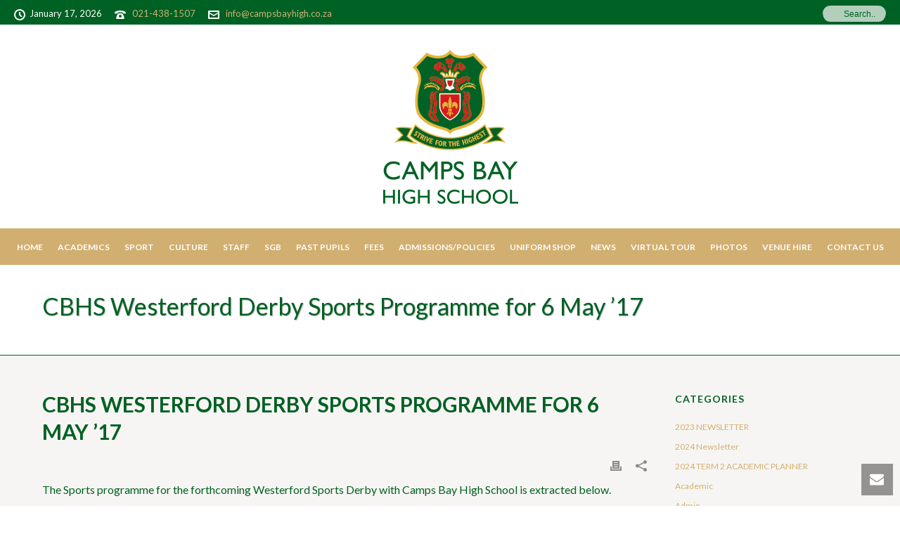

--- FILE ---
content_type: text/html; charset=UTF-8
request_url: https://www.campsbayhigh.co.za/cbhs-westerford-derby-sports-programme-for-6-may-17/
body_size: 26249
content:
<!DOCTYPE html>
<html lang="en-ZA" >
<head><style>img.lazy{min-height:1px}</style><link href="https://www.campsbayhigh.co.za/wp-content/plugins/w3-total-cache/pub/js/lazyload.min.js" as="script">
		<meta charset="UTF-8" /><meta name="viewport" content="width=device-width, initial-scale=1.0, minimum-scale=1.0, maximum-scale=1.0, user-scalable=0" /><meta http-equiv="X-UA-Compatible" content="IE=edge,chrome=1" /><meta name="format-detection" content="telephone=no"><title>CBHS Westerford Derby Sports Programme for 6 May &#8217;17 &#8211; Camps Bay High School</title>
<script type="text/javascript">var ajaxurl = "https://www.campsbayhigh.co.za/wp-admin/admin-ajax.php";</script><meta name='robots' content='max-image-preview:large' />
	<style>img:is([sizes="auto" i], [sizes^="auto," i]) { contain-intrinsic-size: 3000px 1500px }</style>
	
		<style id="critical-path-css" type="text/css">
			body,html{width:100%;height:100%;margin:0;padding:0}.page-preloader{top:0;left:0;z-index:999;position:fixed;height:100%;width:100%;text-align:center}.preloader-preview-area{-webkit-animation-delay:-.2s;animation-delay:-.2s;top:50%;-webkit-transform:translateY(100%);-ms-transform:translateY(100%);transform:translateY(100%);margin-top:10px;max-height:calc(50% - 20px);opacity:1;width:100%;text-align:center;position:absolute}.preloader-logo{max-width:90%;top:50%;-webkit-transform:translateY(-100%);-ms-transform:translateY(-100%);transform:translateY(-100%);margin:-10px auto 0 auto;max-height:calc(50% - 20px);opacity:1;position:relative}.ball-pulse>div{width:15px;height:15px;border-radius:100%;margin:2px;-webkit-animation-fill-mode:both;animation-fill-mode:both;display:inline-block;-webkit-animation:ball-pulse .75s infinite cubic-bezier(.2,.68,.18,1.08);animation:ball-pulse .75s infinite cubic-bezier(.2,.68,.18,1.08)}.ball-pulse>div:nth-child(1){-webkit-animation-delay:-.36s;animation-delay:-.36s}.ball-pulse>div:nth-child(2){-webkit-animation-delay:-.24s;animation-delay:-.24s}.ball-pulse>div:nth-child(3){-webkit-animation-delay:-.12s;animation-delay:-.12s}@-webkit-keyframes ball-pulse{0%{-webkit-transform:scale(1);transform:scale(1);opacity:1}45%{-webkit-transform:scale(.1);transform:scale(.1);opacity:.7}80%{-webkit-transform:scale(1);transform:scale(1);opacity:1}}@keyframes ball-pulse{0%{-webkit-transform:scale(1);transform:scale(1);opacity:1}45%{-webkit-transform:scale(.1);transform:scale(.1);opacity:.7}80%{-webkit-transform:scale(1);transform:scale(1);opacity:1}}.ball-clip-rotate-pulse{position:relative;-webkit-transform:translateY(-15px) translateX(-10px);-ms-transform:translateY(-15px) translateX(-10px);transform:translateY(-15px) translateX(-10px);display:inline-block}.ball-clip-rotate-pulse>div{-webkit-animation-fill-mode:both;animation-fill-mode:both;position:absolute;top:0;left:0;border-radius:100%}.ball-clip-rotate-pulse>div:first-child{height:36px;width:36px;top:7px;left:-7px;-webkit-animation:ball-clip-rotate-pulse-scale 1s 0s cubic-bezier(.09,.57,.49,.9) infinite;animation:ball-clip-rotate-pulse-scale 1s 0s cubic-bezier(.09,.57,.49,.9) infinite}.ball-clip-rotate-pulse>div:last-child{position:absolute;width:50px;height:50px;left:-16px;top:-2px;background:0 0;border:2px solid;-webkit-animation:ball-clip-rotate-pulse-rotate 1s 0s cubic-bezier(.09,.57,.49,.9) infinite;animation:ball-clip-rotate-pulse-rotate 1s 0s cubic-bezier(.09,.57,.49,.9) infinite;-webkit-animation-duration:1s;animation-duration:1s}@-webkit-keyframes ball-clip-rotate-pulse-rotate{0%{-webkit-transform:rotate(0) scale(1);transform:rotate(0) scale(1)}50%{-webkit-transform:rotate(180deg) scale(.6);transform:rotate(180deg) scale(.6)}100%{-webkit-transform:rotate(360deg) scale(1);transform:rotate(360deg) scale(1)}}@keyframes ball-clip-rotate-pulse-rotate{0%{-webkit-transform:rotate(0) scale(1);transform:rotate(0) scale(1)}50%{-webkit-transform:rotate(180deg) scale(.6);transform:rotate(180deg) scale(.6)}100%{-webkit-transform:rotate(360deg) scale(1);transform:rotate(360deg) scale(1)}}@-webkit-keyframes ball-clip-rotate-pulse-scale{30%{-webkit-transform:scale(.3);transform:scale(.3)}100%{-webkit-transform:scale(1);transform:scale(1)}}@keyframes ball-clip-rotate-pulse-scale{30%{-webkit-transform:scale(.3);transform:scale(.3)}100%{-webkit-transform:scale(1);transform:scale(1)}}@-webkit-keyframes square-spin{25%{-webkit-transform:perspective(100px) rotateX(180deg) rotateY(0);transform:perspective(100px) rotateX(180deg) rotateY(0)}50%{-webkit-transform:perspective(100px) rotateX(180deg) rotateY(180deg);transform:perspective(100px) rotateX(180deg) rotateY(180deg)}75%{-webkit-transform:perspective(100px) rotateX(0) rotateY(180deg);transform:perspective(100px) rotateX(0) rotateY(180deg)}100%{-webkit-transform:perspective(100px) rotateX(0) rotateY(0);transform:perspective(100px) rotateX(0) rotateY(0)}}@keyframes square-spin{25%{-webkit-transform:perspective(100px) rotateX(180deg) rotateY(0);transform:perspective(100px) rotateX(180deg) rotateY(0)}50%{-webkit-transform:perspective(100px) rotateX(180deg) rotateY(180deg);transform:perspective(100px) rotateX(180deg) rotateY(180deg)}75%{-webkit-transform:perspective(100px) rotateX(0) rotateY(180deg);transform:perspective(100px) rotateX(0) rotateY(180deg)}100%{-webkit-transform:perspective(100px) rotateX(0) rotateY(0);transform:perspective(100px) rotateX(0) rotateY(0)}}.square-spin{display:inline-block}.square-spin>div{-webkit-animation-fill-mode:both;animation-fill-mode:both;width:50px;height:50px;-webkit-animation:square-spin 3s 0s cubic-bezier(.09,.57,.49,.9) infinite;animation:square-spin 3s 0s cubic-bezier(.09,.57,.49,.9) infinite}.cube-transition{position:relative;-webkit-transform:translate(-25px,-25px);-ms-transform:translate(-25px,-25px);transform:translate(-25px,-25px);display:inline-block}.cube-transition>div{-webkit-animation-fill-mode:both;animation-fill-mode:both;width:15px;height:15px;position:absolute;top:-5px;left:-5px;-webkit-animation:cube-transition 1.6s 0s infinite ease-in-out;animation:cube-transition 1.6s 0s infinite ease-in-out}.cube-transition>div:last-child{-webkit-animation-delay:-.8s;animation-delay:-.8s}@-webkit-keyframes cube-transition{25%{-webkit-transform:translateX(50px) scale(.5) rotate(-90deg);transform:translateX(50px) scale(.5) rotate(-90deg)}50%{-webkit-transform:translate(50px,50px) rotate(-180deg);transform:translate(50px,50px) rotate(-180deg)}75%{-webkit-transform:translateY(50px) scale(.5) rotate(-270deg);transform:translateY(50px) scale(.5) rotate(-270deg)}100%{-webkit-transform:rotate(-360deg);transform:rotate(-360deg)}}@keyframes cube-transition{25%{-webkit-transform:translateX(50px) scale(.5) rotate(-90deg);transform:translateX(50px) scale(.5) rotate(-90deg)}50%{-webkit-transform:translate(50px,50px) rotate(-180deg);transform:translate(50px,50px) rotate(-180deg)}75%{-webkit-transform:translateY(50px) scale(.5) rotate(-270deg);transform:translateY(50px) scale(.5) rotate(-270deg)}100%{-webkit-transform:rotate(-360deg);transform:rotate(-360deg)}}.ball-scale>div{border-radius:100%;margin:2px;-webkit-animation-fill-mode:both;animation-fill-mode:both;display:inline-block;height:60px;width:60px;-webkit-animation:ball-scale 1s 0s ease-in-out infinite;animation:ball-scale 1s 0s ease-in-out infinite}@-webkit-keyframes ball-scale{0%{-webkit-transform:scale(0);transform:scale(0)}100%{-webkit-transform:scale(1);transform:scale(1);opacity:0}}@keyframes ball-scale{0%{-webkit-transform:scale(0);transform:scale(0)}100%{-webkit-transform:scale(1);transform:scale(1);opacity:0}}.line-scale>div{-webkit-animation-fill-mode:both;animation-fill-mode:both;display:inline-block;width:5px;height:50px;border-radius:2px;margin:2px}.line-scale>div:nth-child(1){-webkit-animation:line-scale 1s -.5s infinite cubic-bezier(.2,.68,.18,1.08);animation:line-scale 1s -.5s infinite cubic-bezier(.2,.68,.18,1.08)}.line-scale>div:nth-child(2){-webkit-animation:line-scale 1s -.4s infinite cubic-bezier(.2,.68,.18,1.08);animation:line-scale 1s -.4s infinite cubic-bezier(.2,.68,.18,1.08)}.line-scale>div:nth-child(3){-webkit-animation:line-scale 1s -.3s infinite cubic-bezier(.2,.68,.18,1.08);animation:line-scale 1s -.3s infinite cubic-bezier(.2,.68,.18,1.08)}.line-scale>div:nth-child(4){-webkit-animation:line-scale 1s -.2s infinite cubic-bezier(.2,.68,.18,1.08);animation:line-scale 1s -.2s infinite cubic-bezier(.2,.68,.18,1.08)}.line-scale>div:nth-child(5){-webkit-animation:line-scale 1s -.1s infinite cubic-bezier(.2,.68,.18,1.08);animation:line-scale 1s -.1s infinite cubic-bezier(.2,.68,.18,1.08)}@-webkit-keyframes line-scale{0%{-webkit-transform:scaley(1);transform:scaley(1)}50%{-webkit-transform:scaley(.4);transform:scaley(.4)}100%{-webkit-transform:scaley(1);transform:scaley(1)}}@keyframes line-scale{0%{-webkit-transform:scaley(1);transform:scaley(1)}50%{-webkit-transform:scaley(.4);transform:scaley(.4)}100%{-webkit-transform:scaley(1);transform:scaley(1)}}.ball-scale-multiple{position:relative;-webkit-transform:translateY(30px);-ms-transform:translateY(30px);transform:translateY(30px);display:inline-block}.ball-scale-multiple>div{border-radius:100%;-webkit-animation-fill-mode:both;animation-fill-mode:both;margin:2px;position:absolute;left:-30px;top:0;opacity:0;margin:0;width:50px;height:50px;-webkit-animation:ball-scale-multiple 1s 0s linear infinite;animation:ball-scale-multiple 1s 0s linear infinite}.ball-scale-multiple>div:nth-child(2){-webkit-animation-delay:-.2s;animation-delay:-.2s}.ball-scale-multiple>div:nth-child(3){-webkit-animation-delay:-.2s;animation-delay:-.2s}@-webkit-keyframes ball-scale-multiple{0%{-webkit-transform:scale(0);transform:scale(0);opacity:0}5%{opacity:1}100%{-webkit-transform:scale(1);transform:scale(1);opacity:0}}@keyframes ball-scale-multiple{0%{-webkit-transform:scale(0);transform:scale(0);opacity:0}5%{opacity:1}100%{-webkit-transform:scale(1);transform:scale(1);opacity:0}}.ball-pulse-sync{display:inline-block}.ball-pulse-sync>div{width:15px;height:15px;border-radius:100%;margin:2px;-webkit-animation-fill-mode:both;animation-fill-mode:both;display:inline-block}.ball-pulse-sync>div:nth-child(1){-webkit-animation:ball-pulse-sync .6s -.21s infinite ease-in-out;animation:ball-pulse-sync .6s -.21s infinite ease-in-out}.ball-pulse-sync>div:nth-child(2){-webkit-animation:ball-pulse-sync .6s -.14s infinite ease-in-out;animation:ball-pulse-sync .6s -.14s infinite ease-in-out}.ball-pulse-sync>div:nth-child(3){-webkit-animation:ball-pulse-sync .6s -70ms infinite ease-in-out;animation:ball-pulse-sync .6s -70ms infinite ease-in-out}@-webkit-keyframes ball-pulse-sync{33%{-webkit-transform:translateY(10px);transform:translateY(10px)}66%{-webkit-transform:translateY(-10px);transform:translateY(-10px)}100%{-webkit-transform:translateY(0);transform:translateY(0)}}@keyframes ball-pulse-sync{33%{-webkit-transform:translateY(10px);transform:translateY(10px)}66%{-webkit-transform:translateY(-10px);transform:translateY(-10px)}100%{-webkit-transform:translateY(0);transform:translateY(0)}}.transparent-circle{display:inline-block;border-top:.5em solid rgba(255,255,255,.2);border-right:.5em solid rgba(255,255,255,.2);border-bottom:.5em solid rgba(255,255,255,.2);border-left:.5em solid #fff;-webkit-transform:translateZ(0);transform:translateZ(0);-webkit-animation:transparent-circle 1.1s infinite linear;animation:transparent-circle 1.1s infinite linear;width:50px;height:50px;border-radius:50%}.transparent-circle:after{border-radius:50%;width:10em;height:10em}@-webkit-keyframes transparent-circle{0%{-webkit-transform:rotate(0);transform:rotate(0)}100%{-webkit-transform:rotate(360deg);transform:rotate(360deg)}}@keyframes transparent-circle{0%{-webkit-transform:rotate(0);transform:rotate(0)}100%{-webkit-transform:rotate(360deg);transform:rotate(360deg)}}.ball-spin-fade-loader{position:relative;top:-10px;left:-10px;display:inline-block}.ball-spin-fade-loader>div{width:15px;height:15px;border-radius:100%;margin:2px;-webkit-animation-fill-mode:both;animation-fill-mode:both;position:absolute;-webkit-animation:ball-spin-fade-loader 1s infinite linear;animation:ball-spin-fade-loader 1s infinite linear}.ball-spin-fade-loader>div:nth-child(1){top:25px;left:0;animation-delay:-.84s;-webkit-animation-delay:-.84s}.ball-spin-fade-loader>div:nth-child(2){top:17.05px;left:17.05px;animation-delay:-.72s;-webkit-animation-delay:-.72s}.ball-spin-fade-loader>div:nth-child(3){top:0;left:25px;animation-delay:-.6s;-webkit-animation-delay:-.6s}.ball-spin-fade-loader>div:nth-child(4){top:-17.05px;left:17.05px;animation-delay:-.48s;-webkit-animation-delay:-.48s}.ball-spin-fade-loader>div:nth-child(5){top:-25px;left:0;animation-delay:-.36s;-webkit-animation-delay:-.36s}.ball-spin-fade-loader>div:nth-child(6){top:-17.05px;left:-17.05px;animation-delay:-.24s;-webkit-animation-delay:-.24s}.ball-spin-fade-loader>div:nth-child(7){top:0;left:-25px;animation-delay:-.12s;-webkit-animation-delay:-.12s}.ball-spin-fade-loader>div:nth-child(8){top:17.05px;left:-17.05px;animation-delay:0s;-webkit-animation-delay:0s}@-webkit-keyframes ball-spin-fade-loader{50%{opacity:.3;-webkit-transform:scale(.4);transform:scale(.4)}100%{opacity:1;-webkit-transform:scale(1);transform:scale(1)}}@keyframes ball-spin-fade-loader{50%{opacity:.3;-webkit-transform:scale(.4);transform:scale(.4)}100%{opacity:1;-webkit-transform:scale(1);transform:scale(1)}}		</style>

		<link rel='dns-prefetch' href='//www.googletagmanager.com' />
<link rel="alternate" type="application/rss+xml" title="Camps Bay High School &raquo; Feed" href="https://www.campsbayhigh.co.za/feed/" />
<link rel="alternate" type="application/rss+xml" title="Camps Bay High School &raquo; Comments Feed" href="https://www.campsbayhigh.co.za/comments/feed/" />

<link rel="shortcut icon" href="https://www.campsbayhigh.co.za/wp-content/uploads/2016/08/favicon.png"  />
<link rel="apple-touch-icon-precomposed" href="https://www.campsbayhigh.co.za/wp-content/uploads/2016/08/CBHS_logo_apple57px.png">
<link rel="apple-touch-icon-precomposed" sizes="114x114" href="https://www.campsbayhigh.co.za/wp-content/uploads/2016/08/CBHS_logo_apple114px.png">
<link rel="apple-touch-icon-precomposed" sizes="72x72" href="https://www.campsbayhigh.co.za/wp-content/uploads/2016/08/CBHS_logo_apple72px.png">
<link rel="apple-touch-icon-precomposed" sizes="144x144" href="https://www.campsbayhigh.co.za/wp-content/uploads/2016/08/CBHS_logo_apple144px.png">
<link rel="alternate" type="application/rss+xml" title="Camps Bay High School &raquo; CBHS Westerford Derby Sports Programme for 6 May &#8217;17 Comments Feed" href="https://www.campsbayhigh.co.za/cbhs-westerford-derby-sports-programme-for-6-may-17/feed/" />
<script type="text/javascript">window.abb = {};php = {};window.PHP = {};PHP.ajax = "https://www.campsbayhigh.co.za/wp-admin/admin-ajax.php";PHP.wp_p_id = "6263";var mk_header_parallax, mk_banner_parallax, mk_page_parallax, mk_footer_parallax, mk_body_parallax;var mk_images_dir = "https://www.campsbayhigh.co.za/wp-content/themes/jupiter/assets/images",mk_theme_js_path = "https://www.campsbayhigh.co.za/wp-content/themes/jupiter/assets/js",mk_theme_dir = "https://www.campsbayhigh.co.za/wp-content/themes/jupiter",mk_captcha_placeholder = "Enter Captcha",mk_captcha_invalid_txt = "Invalid. Try again.",mk_captcha_correct_txt = "Captcha correct.",mk_responsive_nav_width = 1200,mk_vertical_header_back = "Back",mk_vertical_header_anim = "1",mk_check_rtl = true,mk_grid_width = 1200,mk_ajax_search_option = "toolbar",mk_preloader_bg_color = "#ffffff",mk_accent_color = "#006124",mk_go_to_top =  "true",mk_smooth_scroll =  "true",mk_show_background_video =  "true",mk_preloader_bar_color = "#006124",mk_preloader_logo = "https://www.campsbayhigh.co.za/wp-content/uploads/2016/08/CBHS_logo.png";var mk_header_parallax = false,mk_banner_parallax = false,mk_footer_parallax = false,mk_body_parallax = false,mk_no_more_posts = "No More Posts",mk_typekit_id   = "",mk_google_fonts = ["Lato:100italic,200italic,300italic,400italic,500italic,600italic,700italic,800italic,900italic,100,200,300,400,500,600,700,800,900"],mk_global_lazyload = true;</script><link rel='stylesheet' id='wp-block-library-css' href='https://www.campsbayhigh.co.za/wp-includes/css/dist/block-library/style.min.css?ver=6.8.3' type='text/css' media='all' />
<style id='wp-block-library-theme-inline-css' type='text/css'>
.wp-block-audio :where(figcaption){color:#555;font-size:13px;text-align:center}.is-dark-theme .wp-block-audio :where(figcaption){color:#ffffffa6}.wp-block-audio{margin:0 0 1em}.wp-block-code{border:1px solid #ccc;border-radius:4px;font-family:Menlo,Consolas,monaco,monospace;padding:.8em 1em}.wp-block-embed :where(figcaption){color:#555;font-size:13px;text-align:center}.is-dark-theme .wp-block-embed :where(figcaption){color:#ffffffa6}.wp-block-embed{margin:0 0 1em}.blocks-gallery-caption{color:#555;font-size:13px;text-align:center}.is-dark-theme .blocks-gallery-caption{color:#ffffffa6}:root :where(.wp-block-image figcaption){color:#555;font-size:13px;text-align:center}.is-dark-theme :root :where(.wp-block-image figcaption){color:#ffffffa6}.wp-block-image{margin:0 0 1em}.wp-block-pullquote{border-bottom:4px solid;border-top:4px solid;color:currentColor;margin-bottom:1.75em}.wp-block-pullquote cite,.wp-block-pullquote footer,.wp-block-pullquote__citation{color:currentColor;font-size:.8125em;font-style:normal;text-transform:uppercase}.wp-block-quote{border-left:.25em solid;margin:0 0 1.75em;padding-left:1em}.wp-block-quote cite,.wp-block-quote footer{color:currentColor;font-size:.8125em;font-style:normal;position:relative}.wp-block-quote:where(.has-text-align-right){border-left:none;border-right:.25em solid;padding-left:0;padding-right:1em}.wp-block-quote:where(.has-text-align-center){border:none;padding-left:0}.wp-block-quote.is-large,.wp-block-quote.is-style-large,.wp-block-quote:where(.is-style-plain){border:none}.wp-block-search .wp-block-search__label{font-weight:700}.wp-block-search__button{border:1px solid #ccc;padding:.375em .625em}:where(.wp-block-group.has-background){padding:1.25em 2.375em}.wp-block-separator.has-css-opacity{opacity:.4}.wp-block-separator{border:none;border-bottom:2px solid;margin-left:auto;margin-right:auto}.wp-block-separator.has-alpha-channel-opacity{opacity:1}.wp-block-separator:not(.is-style-wide):not(.is-style-dots){width:100px}.wp-block-separator.has-background:not(.is-style-dots){border-bottom:none;height:1px}.wp-block-separator.has-background:not(.is-style-wide):not(.is-style-dots){height:2px}.wp-block-table{margin:0 0 1em}.wp-block-table td,.wp-block-table th{word-break:normal}.wp-block-table :where(figcaption){color:#555;font-size:13px;text-align:center}.is-dark-theme .wp-block-table :where(figcaption){color:#ffffffa6}.wp-block-video :where(figcaption){color:#555;font-size:13px;text-align:center}.is-dark-theme .wp-block-video :where(figcaption){color:#ffffffa6}.wp-block-video{margin:0 0 1em}:root :where(.wp-block-template-part.has-background){margin-bottom:0;margin-top:0;padding:1.25em 2.375em}
</style>
<style id='classic-theme-styles-inline-css' type='text/css'>
/*! This file is auto-generated */
.wp-block-button__link{color:#fff;background-color:#32373c;border-radius:9999px;box-shadow:none;text-decoration:none;padding:calc(.667em + 2px) calc(1.333em + 2px);font-size:1.125em}.wp-block-file__button{background:#32373c;color:#fff;text-decoration:none}
</style>
<style id='pdfemb-pdf-embedder-viewer-style-inline-css' type='text/css'>
.wp-block-pdfemb-pdf-embedder-viewer{max-width:none}

</style>
<style id='global-styles-inline-css' type='text/css'>
:root{--wp--preset--aspect-ratio--square: 1;--wp--preset--aspect-ratio--4-3: 4/3;--wp--preset--aspect-ratio--3-4: 3/4;--wp--preset--aspect-ratio--3-2: 3/2;--wp--preset--aspect-ratio--2-3: 2/3;--wp--preset--aspect-ratio--16-9: 16/9;--wp--preset--aspect-ratio--9-16: 9/16;--wp--preset--color--black: #000000;--wp--preset--color--cyan-bluish-gray: #abb8c3;--wp--preset--color--white: #ffffff;--wp--preset--color--pale-pink: #f78da7;--wp--preset--color--vivid-red: #cf2e2e;--wp--preset--color--luminous-vivid-orange: #ff6900;--wp--preset--color--luminous-vivid-amber: #fcb900;--wp--preset--color--light-green-cyan: #7bdcb5;--wp--preset--color--vivid-green-cyan: #00d084;--wp--preset--color--pale-cyan-blue: #8ed1fc;--wp--preset--color--vivid-cyan-blue: #0693e3;--wp--preset--color--vivid-purple: #9b51e0;--wp--preset--gradient--vivid-cyan-blue-to-vivid-purple: linear-gradient(135deg,rgba(6,147,227,1) 0%,rgb(155,81,224) 100%);--wp--preset--gradient--light-green-cyan-to-vivid-green-cyan: linear-gradient(135deg,rgb(122,220,180) 0%,rgb(0,208,130) 100%);--wp--preset--gradient--luminous-vivid-amber-to-luminous-vivid-orange: linear-gradient(135deg,rgba(252,185,0,1) 0%,rgba(255,105,0,1) 100%);--wp--preset--gradient--luminous-vivid-orange-to-vivid-red: linear-gradient(135deg,rgba(255,105,0,1) 0%,rgb(207,46,46) 100%);--wp--preset--gradient--very-light-gray-to-cyan-bluish-gray: linear-gradient(135deg,rgb(238,238,238) 0%,rgb(169,184,195) 100%);--wp--preset--gradient--cool-to-warm-spectrum: linear-gradient(135deg,rgb(74,234,220) 0%,rgb(151,120,209) 20%,rgb(207,42,186) 40%,rgb(238,44,130) 60%,rgb(251,105,98) 80%,rgb(254,248,76) 100%);--wp--preset--gradient--blush-light-purple: linear-gradient(135deg,rgb(255,206,236) 0%,rgb(152,150,240) 100%);--wp--preset--gradient--blush-bordeaux: linear-gradient(135deg,rgb(254,205,165) 0%,rgb(254,45,45) 50%,rgb(107,0,62) 100%);--wp--preset--gradient--luminous-dusk: linear-gradient(135deg,rgb(255,203,112) 0%,rgb(199,81,192) 50%,rgb(65,88,208) 100%);--wp--preset--gradient--pale-ocean: linear-gradient(135deg,rgb(255,245,203) 0%,rgb(182,227,212) 50%,rgb(51,167,181) 100%);--wp--preset--gradient--electric-grass: linear-gradient(135deg,rgb(202,248,128) 0%,rgb(113,206,126) 100%);--wp--preset--gradient--midnight: linear-gradient(135deg,rgb(2,3,129) 0%,rgb(40,116,252) 100%);--wp--preset--font-size--small: 13px;--wp--preset--font-size--medium: 20px;--wp--preset--font-size--large: 36px;--wp--preset--font-size--x-large: 42px;--wp--preset--spacing--20: 0.44rem;--wp--preset--spacing--30: 0.67rem;--wp--preset--spacing--40: 1rem;--wp--preset--spacing--50: 1.5rem;--wp--preset--spacing--60: 2.25rem;--wp--preset--spacing--70: 3.38rem;--wp--preset--spacing--80: 5.06rem;--wp--preset--shadow--natural: 6px 6px 9px rgba(0, 0, 0, 0.2);--wp--preset--shadow--deep: 12px 12px 50px rgba(0, 0, 0, 0.4);--wp--preset--shadow--sharp: 6px 6px 0px rgba(0, 0, 0, 0.2);--wp--preset--shadow--outlined: 6px 6px 0px -3px rgba(255, 255, 255, 1), 6px 6px rgba(0, 0, 0, 1);--wp--preset--shadow--crisp: 6px 6px 0px rgba(0, 0, 0, 1);}:where(.is-layout-flex){gap: 0.5em;}:where(.is-layout-grid){gap: 0.5em;}body .is-layout-flex{display: flex;}.is-layout-flex{flex-wrap: wrap;align-items: center;}.is-layout-flex > :is(*, div){margin: 0;}body .is-layout-grid{display: grid;}.is-layout-grid > :is(*, div){margin: 0;}:where(.wp-block-columns.is-layout-flex){gap: 2em;}:where(.wp-block-columns.is-layout-grid){gap: 2em;}:where(.wp-block-post-template.is-layout-flex){gap: 1.25em;}:where(.wp-block-post-template.is-layout-grid){gap: 1.25em;}.has-black-color{color: var(--wp--preset--color--black) !important;}.has-cyan-bluish-gray-color{color: var(--wp--preset--color--cyan-bluish-gray) !important;}.has-white-color{color: var(--wp--preset--color--white) !important;}.has-pale-pink-color{color: var(--wp--preset--color--pale-pink) !important;}.has-vivid-red-color{color: var(--wp--preset--color--vivid-red) !important;}.has-luminous-vivid-orange-color{color: var(--wp--preset--color--luminous-vivid-orange) !important;}.has-luminous-vivid-amber-color{color: var(--wp--preset--color--luminous-vivid-amber) !important;}.has-light-green-cyan-color{color: var(--wp--preset--color--light-green-cyan) !important;}.has-vivid-green-cyan-color{color: var(--wp--preset--color--vivid-green-cyan) !important;}.has-pale-cyan-blue-color{color: var(--wp--preset--color--pale-cyan-blue) !important;}.has-vivid-cyan-blue-color{color: var(--wp--preset--color--vivid-cyan-blue) !important;}.has-vivid-purple-color{color: var(--wp--preset--color--vivid-purple) !important;}.has-black-background-color{background-color: var(--wp--preset--color--black) !important;}.has-cyan-bluish-gray-background-color{background-color: var(--wp--preset--color--cyan-bluish-gray) !important;}.has-white-background-color{background-color: var(--wp--preset--color--white) !important;}.has-pale-pink-background-color{background-color: var(--wp--preset--color--pale-pink) !important;}.has-vivid-red-background-color{background-color: var(--wp--preset--color--vivid-red) !important;}.has-luminous-vivid-orange-background-color{background-color: var(--wp--preset--color--luminous-vivid-orange) !important;}.has-luminous-vivid-amber-background-color{background-color: var(--wp--preset--color--luminous-vivid-amber) !important;}.has-light-green-cyan-background-color{background-color: var(--wp--preset--color--light-green-cyan) !important;}.has-vivid-green-cyan-background-color{background-color: var(--wp--preset--color--vivid-green-cyan) !important;}.has-pale-cyan-blue-background-color{background-color: var(--wp--preset--color--pale-cyan-blue) !important;}.has-vivid-cyan-blue-background-color{background-color: var(--wp--preset--color--vivid-cyan-blue) !important;}.has-vivid-purple-background-color{background-color: var(--wp--preset--color--vivid-purple) !important;}.has-black-border-color{border-color: var(--wp--preset--color--black) !important;}.has-cyan-bluish-gray-border-color{border-color: var(--wp--preset--color--cyan-bluish-gray) !important;}.has-white-border-color{border-color: var(--wp--preset--color--white) !important;}.has-pale-pink-border-color{border-color: var(--wp--preset--color--pale-pink) !important;}.has-vivid-red-border-color{border-color: var(--wp--preset--color--vivid-red) !important;}.has-luminous-vivid-orange-border-color{border-color: var(--wp--preset--color--luminous-vivid-orange) !important;}.has-luminous-vivid-amber-border-color{border-color: var(--wp--preset--color--luminous-vivid-amber) !important;}.has-light-green-cyan-border-color{border-color: var(--wp--preset--color--light-green-cyan) !important;}.has-vivid-green-cyan-border-color{border-color: var(--wp--preset--color--vivid-green-cyan) !important;}.has-pale-cyan-blue-border-color{border-color: var(--wp--preset--color--pale-cyan-blue) !important;}.has-vivid-cyan-blue-border-color{border-color: var(--wp--preset--color--vivid-cyan-blue) !important;}.has-vivid-purple-border-color{border-color: var(--wp--preset--color--vivid-purple) !important;}.has-vivid-cyan-blue-to-vivid-purple-gradient-background{background: var(--wp--preset--gradient--vivid-cyan-blue-to-vivid-purple) !important;}.has-light-green-cyan-to-vivid-green-cyan-gradient-background{background: var(--wp--preset--gradient--light-green-cyan-to-vivid-green-cyan) !important;}.has-luminous-vivid-amber-to-luminous-vivid-orange-gradient-background{background: var(--wp--preset--gradient--luminous-vivid-amber-to-luminous-vivid-orange) !important;}.has-luminous-vivid-orange-to-vivid-red-gradient-background{background: var(--wp--preset--gradient--luminous-vivid-orange-to-vivid-red) !important;}.has-very-light-gray-to-cyan-bluish-gray-gradient-background{background: var(--wp--preset--gradient--very-light-gray-to-cyan-bluish-gray) !important;}.has-cool-to-warm-spectrum-gradient-background{background: var(--wp--preset--gradient--cool-to-warm-spectrum) !important;}.has-blush-light-purple-gradient-background{background: var(--wp--preset--gradient--blush-light-purple) !important;}.has-blush-bordeaux-gradient-background{background: var(--wp--preset--gradient--blush-bordeaux) !important;}.has-luminous-dusk-gradient-background{background: var(--wp--preset--gradient--luminous-dusk) !important;}.has-pale-ocean-gradient-background{background: var(--wp--preset--gradient--pale-ocean) !important;}.has-electric-grass-gradient-background{background: var(--wp--preset--gradient--electric-grass) !important;}.has-midnight-gradient-background{background: var(--wp--preset--gradient--midnight) !important;}.has-small-font-size{font-size: var(--wp--preset--font-size--small) !important;}.has-medium-font-size{font-size: var(--wp--preset--font-size--medium) !important;}.has-large-font-size{font-size: var(--wp--preset--font-size--large) !important;}.has-x-large-font-size{font-size: var(--wp--preset--font-size--x-large) !important;}
:where(.wp-block-post-template.is-layout-flex){gap: 1.25em;}:where(.wp-block-post-template.is-layout-grid){gap: 1.25em;}
:where(.wp-block-columns.is-layout-flex){gap: 2em;}:where(.wp-block-columns.is-layout-grid){gap: 2em;}
:root :where(.wp-block-pullquote){font-size: 1.5em;line-height: 1.6;}
</style>
<link rel='stylesheet' id='igd-dashicons-css' href='https://www.campsbayhigh.co.za/wp-includes/css/dashicons.min.css?ver=1.5.3' type='text/css' media='all' />
<link rel='stylesheet' id='theme-styles-css' href='https://www.campsbayhigh.co.za/wp-content/themes/jupiter/assets/stylesheet/min/full-styles.6.12.1.css?ver=1714484225' type='text/css' media='all' />
<style id='theme-styles-inline-css' type='text/css'>

			#wpadminbar {
				-webkit-backface-visibility: hidden;
				backface-visibility: hidden;
				-webkit-perspective: 1000;
				-ms-perspective: 1000;
				perspective: 1000;
				-webkit-transform: translateZ(0px);
				-ms-transform: translateZ(0px);
				transform: translateZ(0px);
			}
			@media screen and (max-width: 600px) {
				#wpadminbar {
					position: fixed !important;
				}
			}
		
body { background-color:#fff; } .hb-custom-header #mk-page-introduce, .mk-header { background-size:cover;-webkit-background-size:cover;-moz-background-size:cover; } .hb-custom-header > div, .mk-header-bg { background-color:#fff; } .mk-classic-nav-bg { background-color:#d1af70; } .master-holder-bg { background-color:#f7f5f3; } #mk-footer { background-color:#ffffff; } #mk-boxed-layout { -webkit-box-shadow:0 0 0px rgba(0, 0, 0, 0); -moz-box-shadow:0 0 0px rgba(0, 0, 0, 0); box-shadow:0 0 0px rgba(0, 0, 0, 0); } .mk-news-tab .mk-tabs-tabs .is-active a, .mk-fancy-title.pattern-style span, .mk-fancy-title.pattern-style.color-gradient span:after, .page-bg-color { background-color:#f7f5f3; } .page-title { font-size:34px; color:#006124; text-transform:none; font-weight:inherit; letter-spacing:0px; } .page-subtitle { font-size:14px; line-height:100%; color:#006124; font-size:14px; text-transform:none; } .mk-header { border-bottom:1px solid #006124; } .header-style-1 .mk-header-padding-wrapper, .header-style-2 .mk-header-padding-wrapper, .header-style-3 .mk-header-padding-wrapper { padding-top:376px; } .mk-process-steps[max-width~="950px"] ul::before { display:none !important; } .mk-process-steps[max-width~="950px"] li { margin-bottom:30px !important; width:100% !important; text-align:center; } .mk-event-countdown-ul[max-width~="750px"] li { width:90%; display:block; margin:0 auto 15px; } body { font-family:HelveticaNeue-Light, Helvetica Neue Light, Helvetica Neue, Helvetica, Arial, Lucida Grande, sans-serif } body { font-family:Lato } @font-face { font-family:'star'; src:url('https://www.campsbayhigh.co.za/wp-content/themes/jupiter/assets/stylesheet/fonts/star/font.eot'); src:url('https://www.campsbayhigh.co.za/wp-content/themes/jupiter/assets/stylesheet/fonts/star/font.eot?#iefix') format('embedded-opentype'), url('https://www.campsbayhigh.co.za/wp-content/themes/jupiter/assets/stylesheet/fonts/star/font.woff') format('woff'), url('https://www.campsbayhigh.co.za/wp-content/themes/jupiter/assets/stylesheet/fonts/star/font.ttf') format('truetype'), url('https://www.campsbayhigh.co.za/wp-content/themes/jupiter/assets/stylesheet/fonts/star/font.svg#star') format('svg'); font-weight:normal; font-style:normal; } @font-face { font-family:'WooCommerce'; src:url('https://www.campsbayhigh.co.za/wp-content/themes/jupiter/assets/stylesheet/fonts/woocommerce/font.eot'); src:url('https://www.campsbayhigh.co.za/wp-content/themes/jupiter/assets/stylesheet/fonts/woocommerce/font.eot?#iefix') format('embedded-opentype'), url('https://www.campsbayhigh.co.za/wp-content/themes/jupiter/assets/stylesheet/fonts/woocommerce/font.woff') format('woff'), url('https://www.campsbayhigh.co.za/wp-content/themes/jupiter/assets/stylesheet/fonts/woocommerce/font.ttf') format('truetype'), url('https://www.campsbayhigh.co.za/wp-content/themes/jupiter/assets/stylesheet/fonts/woocommerce/font.svg#WooCommerce') format('svg'); font-weight:normal; font-style:normal; }.mk-toolbar-holder { text-align:right; }
</style>
<link rel='stylesheet' id='mkhb-render-css' href='https://www.campsbayhigh.co.za/wp-content/themes/jupiter/header-builder/includes/assets/css/mkhb-render.css?ver=6.12.1' type='text/css' media='all' />
<link rel='stylesheet' id='mkhb-row-css' href='https://www.campsbayhigh.co.za/wp-content/themes/jupiter/header-builder/includes/assets/css/mkhb-row.css?ver=6.12.1' type='text/css' media='all' />
<link rel='stylesheet' id='mkhb-column-css' href='https://www.campsbayhigh.co.za/wp-content/themes/jupiter/header-builder/includes/assets/css/mkhb-column.css?ver=6.12.1' type='text/css' media='all' />
<link rel='stylesheet' id='theme-options-css' href='https://www.campsbayhigh.co.za/wp-content/uploads/mk_assets/theme-options-production-1768567511.css?ver=1768567510' type='text/css' media='all' />
<link rel='stylesheet' id='jupiter-donut-shortcodes-css' href='https://www.campsbayhigh.co.za/wp-content/plugins/jupiter-donut/assets/css/shortcodes-styles.min.css?ver=1.6.4' type='text/css' media='all' />
<script type="text/javascript" data-noptimize='' data-no-minify='' src="https://www.campsbayhigh.co.za/wp-content/themes/jupiter/assets/js/plugins/wp-enqueue/webfontloader.js?ver=6.8.3" id="mk-webfontloader-js"></script>
<script type="text/javascript" id="mk-webfontloader-js-after">
/* <![CDATA[ */
WebFontConfig = {
	timeout: 2000
}

if ( mk_typekit_id.length > 0 ) {
	WebFontConfig.typekit = {
		id: mk_typekit_id
	}
}

if ( mk_google_fonts.length > 0 ) {
	WebFontConfig.google = {
		families:  mk_google_fonts
	}
}

if ( (mk_google_fonts.length > 0 || mk_typekit_id.length > 0) && navigator.userAgent.indexOf("Speed Insights") == -1) {
	WebFont.load( WebFontConfig );
}
		
/* ]]> */
</script>
<script type="text/javascript" src="https://www.campsbayhigh.co.za/wp-includes/js/jquery/jquery.min.js?ver=3.7.1" id="jquery-core-js"></script>
<script type="text/javascript" src="https://www.campsbayhigh.co.za/wp-includes/js/jquery/jquery-migrate.min.js?ver=3.4.1" id="jquery-migrate-js"></script>

<!-- Google tag (gtag.js) snippet added by Site Kit -->
<!-- Google Analytics snippet added by Site Kit -->
<script type="text/javascript" src="https://www.googletagmanager.com/gtag/js?id=GT-W6N72GVN" id="google_gtagjs-js" async></script>
<script type="text/javascript" id="google_gtagjs-js-after">
/* <![CDATA[ */
window.dataLayer = window.dataLayer || [];function gtag(){dataLayer.push(arguments);}
gtag("set","linker",{"domains":["www.campsbayhigh.co.za"]});
gtag("js", new Date());
gtag("set", "developer_id.dZTNiMT", true);
gtag("config", "GT-W6N72GVN");
/* ]]> */
</script>
<script></script><link rel="https://api.w.org/" href="https://www.campsbayhigh.co.za/wp-json/" /><link rel="alternate" title="JSON" type="application/json" href="https://www.campsbayhigh.co.za/wp-json/wp/v2/posts/6263" /><link rel="EditURI" type="application/rsd+xml" title="RSD" href="https://www.campsbayhigh.co.za/xmlrpc.php?rsd" />
<meta name="generator" content="WordPress 6.8.3" />
<link rel="canonical" href="https://www.campsbayhigh.co.za/cbhs-westerford-derby-sports-programme-for-6-may-17/" />
<link rel='shortlink' href='https://www.campsbayhigh.co.za/?p=6263' />
<link rel="alternate" title="oEmbed (JSON)" type="application/json+oembed" href="https://www.campsbayhigh.co.za/wp-json/oembed/1.0/embed?url=https%3A%2F%2Fwww.campsbayhigh.co.za%2Fcbhs-westerford-derby-sports-programme-for-6-may-17%2F" />
<link rel="alternate" title="oEmbed (XML)" type="text/xml+oembed" href="https://www.campsbayhigh.co.za/wp-json/oembed/1.0/embed?url=https%3A%2F%2Fwww.campsbayhigh.co.za%2Fcbhs-westerford-derby-sports-programme-for-6-may-17%2F&#038;format=xml" />
<meta name="generator" content="Site Kit by Google 1.163.0" /><meta itemprop="author" content="" /><meta itemprop="datePublished" content="1 May 2017" /><meta itemprop="dateModified" content="3 May 2017" /><meta itemprop="publisher" content="Camps Bay High School" /><meta property="og:site_name" content="Camps Bay High School"/><meta property="og:url" content="https://www.campsbayhigh.co.za/cbhs-westerford-derby-sports-programme-for-6-may-17/"/><meta property="og:title" content="CBHS Westerford Derby Sports Programme for 6 May &#8217;17"/><meta property="og:description" content="The Sports programme for the forthcoming Westerford Sports Derby with Camps Bay High School is extracted below. Download a PDF of the file here."/><meta property="og:type" content="article"/><script> var isTest = false; </script><meta name="generator" content="Powered by WPBakery Page Builder - drag and drop page builder for WordPress."/>
<meta name="generator" content="Jupiter 6.12.1" /><noscript><style> .wpb_animate_when_almost_visible { opacity: 1; }</style></noscript>	</head>

<body class="wp-singular post-template-default single single-post postid-6263 single-format-standard wp-theme-jupiter wpb-js-composer js-comp-ver-8.6.1 vc_responsive" itemscope="itemscope" itemtype="https://schema.org/WebPage"  data-adminbar="">
	<div class="mk-body-loader-overlay page-preloader" style="background-color:#ffffff;"><img alt="Camps Bay High School" class="preloader-logo lazy" src="data:image/svg+xml,%3Csvg%20xmlns='http://www.w3.org/2000/svg'%20viewBox='0%200%20219%20250'%3E%3C/svg%3E" data-src="https://www.campsbayhigh.co.za/wp-content/uploads/2016/08/CBHS_logo.png" width="219" height="250" > <div class="preloader-preview-area">  <div class="transparent-circle" style="
                                border-top-color: rgba(0,97,36,0.2);
                                border-right-color: rgba(0,97,36,0.2);
                                border-bottom-color: rgba(0,97,36,0.2);
                                border-left-color: #006124;">
                        </div>  </div></div>
	<!-- Target for scroll anchors to achieve native browser bahaviour + possible enhancements like smooth scrolling -->
	<div id="top-of-page"></div>

		<div id="mk-boxed-layout">

			<div id="mk-theme-container" >

				 
    <header data-height='290'
                data-sticky-height='60'
                data-responsive-height='90'
                data-transparent-skin=''
                data-header-style='2'
                data-sticky-style='fixed'
                data-sticky-offset='header' id="mk-header-1" class="mk-header header-style-2 header-align-center  toolbar-true menu-hover-4 sticky-style-fixed mk-background-stretch full-header " role="banner" itemscope="itemscope" itemtype="https://schema.org/WPHeader" >
                    <div class="mk-header-holder">
                                                
<div class="mk-header-toolbar">

	
		<div class="mk-header-toolbar-holder">

		
<span class="mk-header-date"><svg  class="mk-svg-icon" data-name="mk-moon-clock" data-cacheid="icon-696abbf09577d" style=" height:16px; width: 16px; "  xmlns="http://www.w3.org/2000/svg" viewBox="0 0 512 512"><path d="M329.372 374.628l-105.372-105.373v-141.255h64v114.745l86.628 86.627zm-73.372-374.628c-141.385 0-256 114.615-256 256s114.615 256 256 256 256-114.615 256-256-114.615-256-256-256zm0 448c-106.039 0-192-85.961-192-192s85.961-192 192-192 192 85.961 192 192-85.961 192-192 192z"/></svg>January 17, 2026</span>

	<span class="header-toolbar-contact">
		<svg  class="mk-svg-icon" data-name="mk-moon-phone-3" data-cacheid="icon-696abbf09597f" style=" height:16px; width: 16px; "  xmlns="http://www.w3.org/2000/svg" viewBox="0 0 512 512"><path d="M457.153 103.648c53.267 30.284 54.847 62.709 54.849 85.349v3.397c0 5.182-4.469 9.418-9.928 9.418h-120.146c-5.459 0-9.928-4.236-9.928-9.418v-11.453c0-28.605-27.355-33.175-42.449-35.605-15.096-2.426-52.617-4.777-73.48-4.777h-.14300000000000002c-20.862 0-58.387 2.35-73.48 4.777-15.093 2.427-42.449 6.998-42.449 35.605v11.453c0 5.182-4.469 9.418-9.926 9.418h-120.146c-5.457 0-9.926-4.236-9.926-9.418v-3.397c0-22.64 1.58-55.065 54.847-85.349 63.35-36.01 153.929-39.648 201.08-39.648l.077.078.066-.078c47.152 0 137.732 3.634 201.082 39.648zm-201.152 88.352c-28.374 0-87.443 2.126-117.456 38.519-30.022 36.383-105.09 217.481-38.147 217.481h311.201c66.945 0-8.125-181.098-38.137-217.481-30.018-36.393-89.1-38.519-117.461-38.519zm-.001 192c-35.346 0-64-28.653-64-64s28.654-64 64-64c35.347 0 64 28.653 64 64s-28.653 64-64 64z"/></svg>		<a href="tel:021-438-1507">021-438-1507</a>
	</span>


    <span class="header-toolbar-contact">
    	<svg  class="mk-svg-icon" data-name="mk-moon-envelop" data-cacheid="icon-696abbf095a8e" style=" height:16px; width: 16px; "  xmlns="http://www.w3.org/2000/svg" viewBox="0 0 512 512"><path d="M480 64h-448c-17.6 0-32 14.4-32 32v320c0 17.6 14.4 32 32 32h448c17.6 0 32-14.4 32-32v-320c0-17.6-14.4-32-32-32zm-32 64v23l-192 113.143-192-113.143v-23h384zm-384 256v-177.286l192 113.143 192-113.143v177.286h-384z"/></svg>    	<a href="mailto:in&#102;o&#64;c&#97;&#109;&#112;&#115;bay&#104;igh.c&#111;.&#122;&#97;">&#105;nfo&#64;campsbay&#104;&#105;&#103;&#104;.&#99;o.&#122;&#97;</a>
    </span>


<div class="mk-header-search">
    <form class="mk-header-searchform" method="get" id="mk-header-searchform" action="https://www.campsbayhigh.co.za/">
        <span>
        	<input type="text" class="text-input on-close-state" value="" name="s" id="s" placeholder="Search.." />
        	<i class="mk-searchform-icon"><svg  class="mk-svg-icon" data-name="mk-icon-search" data-cacheid="icon-696abbf095be7" xmlns="http://www.w3.org/2000/svg" viewBox="0 0 1664 1792"><path d="M1152 832q0-185-131.5-316.5t-316.5-131.5-316.5 131.5-131.5 316.5 131.5 316.5 316.5 131.5 316.5-131.5 131.5-316.5zm512 832q0 52-38 90t-90 38q-54 0-90-38l-343-342q-179 124-399 124-143 0-273.5-55.5t-225-150-150-225-55.5-273.5 55.5-273.5 150-225 225-150 273.5-55.5 273.5 55.5 225 150 150 225 55.5 273.5q0 220-124 399l343 343q37 37 37 90z"/></svg><input value="" type="submit" class="header-search-btn" /></i>
        </span>
    </form>
</div>

		</div>

	
</div>
                <div class="mk-header-inner">
                    
                    <div class="mk-header-bg "></div>
                    
                                            <div class="mk-toolbar-resposnive-icon"><svg  class="mk-svg-icon" data-name="mk-icon-chevron-down" data-cacheid="icon-696abbf095c8f" xmlns="http://www.w3.org/2000/svg" viewBox="0 0 1792 1792"><path d="M1683 808l-742 741q-19 19-45 19t-45-19l-742-741q-19-19-19-45.5t19-45.5l166-165q19-19 45-19t45 19l531 531 531-531q19-19 45-19t45 19l166 165q19 19 19 45.5t-19 45.5z"/></svg></div>
                    
                                            <div class="add-header-height">
                            
<div class="mk-nav-responsive-link">
    <div class="mk-css-icon-menu">
        <div class="mk-css-icon-menu-line-1"></div>
        <div class="mk-css-icon-menu-line-2"></div>
        <div class="mk-css-icon-menu-line-3"></div>
    </div>
</div>	<div class=" header-logo fit-logo-img add-header-height logo-is-responsive logo-has-sticky">
		<a href="https://www.campsbayhigh.co.za/" title="Camps Bay High School">

			<img class="mk-desktop-logo dark-logo  lazy"
				title="The website of CBHS"
				alt="The website of CBHS"
				src="data:image/svg+xml,%3Csvg%20xmlns='http://www.w3.org/2000/svg'%20viewBox='0%200%20219%20250'%3E%3C/svg%3E" data-src="https://www.campsbayhigh.co.za/wp-content/uploads/2016/08/CBHS_logo.png" />

							<img class="mk-desktop-logo light-logo  lazy"
					title="The website of CBHS"
					alt="The website of CBHS"
					src="data:image/svg+xml,%3Csvg%20xmlns='http://www.w3.org/2000/svg'%20viewBox='0%200%20219%20250'%3E%3C/svg%3E" data-src="https://www.campsbayhigh.co.za/wp-content/uploads/2016/08/CBHS_logo.png" />
			
							<img class="mk-resposnive-logo  lazy"
					title="The website of CBHS"
					alt="The website of CBHS"
					src="data:image/svg+xml,%3Csvg%20xmlns='http://www.w3.org/2000/svg'%20viewBox='0%200%201%201'%3E%3C/svg%3E" data-src="https://www.campsbayhigh.co.za/wp-content/uploads/2016/08/CBHS_logo_white_border-2.png" />
			
							<img class="mk-sticky-logo  lazy"
					title="The website of CBHS"
					alt="The website of CBHS"
					src="data:image/svg+xml,%3Csvg%20xmlns='http://www.w3.org/2000/svg'%20viewBox='0%200%201%201'%3E%3C/svg%3E" data-src="https://www.campsbayhigh.co.za/wp-content/uploads/2016/08/CBHS_logo_white_border-2.png" />
					</a>
	</div>
                        </div>

                    
                    <div class="clearboth"></div>

                    <div class="mk-header-nav-container menu-hover-style-4" role="navigation" itemscope="itemscope" itemtype="https://schema.org/SiteNavigationElement" >
                        <div class="mk-classic-nav-bg"></div>
                        <div class="mk-classic-menu-wrapper">
                            <nav class="mk-main-navigation js-main-nav"><ul id="menu-cbhs-menu" class="main-navigation-ul"><li id="menu-item-5305" class="menu-item menu-item-type-post_type menu-item-object-page menu-item-home no-mega-menu"><a class="menu-item-link js-smooth-scroll"  href="https://www.campsbayhigh.co.za/">HOME</a></li>
<li id="menu-item-5311" class="menu-item menu-item-type-post_type menu-item-object-page menu-item-has-children no-mega-menu"><a class="menu-item-link js-smooth-scroll"  href="https://www.campsbayhigh.co.za/home/cbhs-academics/">ACADEMICS</a>
<ul style="" class="sub-menu ">
	<li id="menu-item-11863" class="menu-item menu-item-type-post_type menu-item-object-post"><a class="menu-item-link js-smooth-scroll"  href="https://www.campsbayhigh.co.za/information-for-the-grade-8-class-of-2026/">INFO FOR THE GRADE 8 CLASS (2026)</a></li>
	<li id="menu-item-11862" class="menu-item menu-item-type-post_type menu-item-object-post"><a class="menu-item-link js-smooth-scroll"  href="https://www.campsbayhigh.co.za/information-for-new-grade-9-11-learners-of-2026/">INFO FOR NEW GRADE 9-11 LEARNERS (2026)</a></li>
	<li id="menu-item-11861" class="menu-item menu-item-type-post_type menu-item-object-post"><a class="menu-item-link js-smooth-scroll"  href="https://www.campsbayhigh.co.za/2026-info-for-existing-learners-gr-9-12-2026/">INFO FOR EXISTING GRADE 9-12 LEARNERS (2026)</a></li>
	<li id="menu-item-11849" class="menu-item menu-item-type-post_type menu-item-object-post"><a class="menu-item-link js-smooth-scroll"  href="https://www.campsbayhigh.co.za/a-phone-free-learning-environment-for-cbhs/">A Phone Free Learning Environment for CBHS letter (28 NOV. 2025)</a></li>
	<li id="menu-item-10452" class="menu-item menu-item-type-post_type menu-item-object-post"><a class="menu-item-link js-smooth-scroll"  href="https://www.campsbayhigh.co.za/grade-10-subject-choice-booklet-form/">Grade 10 Subject Choice Letter to Parents, Booklet &#038; Form</a></li>
	<li id="menu-item-10326" class="menu-item menu-item-type-post_type menu-item-object-post"><a class="menu-item-link js-smooth-scroll"  href="https://www.campsbayhigh.co.za/cbhs-grade-10-subject-choice/">CBHS GRADE 10 SUBJECT CHOICE OPTIONS</a></li>
</ul>
</li>
<li id="menu-item-5313" class="menu-item menu-item-type-post_type menu-item-object-page menu-item-has-children no-mega-menu"><a class="menu-item-link js-smooth-scroll"  href="https://www.campsbayhigh.co.za/home/sport/">SPORT</a>
<ul style="" class="sub-menu ">
	<li id="menu-item-11752" class="menu-item menu-item-type-post_type menu-item-object-post"><a class="menu-item-link js-smooth-scroll"  href="https://www.campsbayhigh.co.za/summer-sports-programme-for-2026/">SUMMER SPORTS PROGRAMME FOR 2026</a></li>
	<li id="menu-item-10148" class="menu-item menu-item-type-post_type menu-item-object-post"><a class="menu-item-link js-smooth-scroll"  href="https://www.campsbayhigh.co.za/cbhs-2023-sports-policy/">CBHS SPORTS POLICY</a></li>
</ul>
</li>
<li id="menu-item-5310" class="menu-item menu-item-type-post_type menu-item-object-page menu-item-has-children no-mega-menu"><a class="menu-item-link js-smooth-scroll"  href="https://www.campsbayhigh.co.za/home/cbhs-culture/">CULTURE</a>
<ul style="" class="sub-menu ">
	<li id="menu-item-10088" class="menu-item menu-item-type-post_type menu-item-object-post"><a class="menu-item-link js-smooth-scroll"  href="https://www.campsbayhigh.co.za/extra-mural-dance-at-camps-bay-high-school/">EXTRA MURAL DANCE AT CAMPS BAY HIGH SCHOOL</a></li>
</ul>
</li>
<li id="menu-item-5306" class="menu-item menu-item-type-post_type menu-item-object-page menu-item-has-children no-mega-menu"><a class="menu-item-link js-smooth-scroll"  href="https://www.campsbayhigh.co.za/home/cbhs-staff-2/">STAFF</a>
<ul style="" class="sub-menu ">
	<li id="menu-item-11942" class="menu-item menu-item-type-post_type menu-item-object-page"><a class="menu-item-link js-smooth-scroll"  href="https://www.campsbayhigh.co.za/home/2025-cbhs-staff-school-management-team/">School Management Team</a></li>
	<li id="menu-item-11940" class="menu-item menu-item-type-post_type menu-item-object-page"><a class="menu-item-link js-smooth-scroll"  href="https://www.campsbayhigh.co.za/home/grade-heads-tutor-teacher-contact-details/">GRADE HEADS &#038; TUTOR TEACHERS</a></li>
	<li id="menu-item-11941" class="menu-item menu-item-type-post_type menu-item-object-page"><a class="menu-item-link js-smooth-scroll"  href="https://www.campsbayhigh.co.za/home/2026-pillar-portfolio-subject-heads/">PILLAR, PORTFOLIO &#038; SUBJECT HEADS</a></li>
	<li id="menu-item-11943" class="menu-item menu-item-type-post_type menu-item-object-page"><a class="menu-item-link js-smooth-scroll"  href="https://www.campsbayhigh.co.za/home/cbhs-staff-2/">Teaching Staff</a></li>
	<li id="menu-item-11939" class="menu-item menu-item-type-post_type menu-item-object-page"><a class="menu-item-link js-smooth-scroll"  href="https://www.campsbayhigh.co.za/home/admin-finance-ops-team/">ADMIN, FINANCE &#038; OPS TEAM</a></li>
	<li id="menu-item-9141" class="menu-item menu-item-type-post_type menu-item-object-page"><a class="menu-item-link js-smooth-scroll"  href="https://www.campsbayhigh.co.za/home/vacancies/">VACANCIES/ADS</a></li>
</ul>
</li>
<li id="menu-item-5315" class="menu-item menu-item-type-custom menu-item-object-custom menu-item-has-children no-mega-menu"><a class="menu-item-link js-smooth-scroll"  href="#">SGB</a>
<ul style="" class="sub-menu ">
	<li id="menu-item-11694" class="menu-item menu-item-type-post_type menu-item-object-post"><a class="menu-item-link js-smooth-scroll"  href="https://www.campsbayhigh.co.za/end-of-term-2-letter-from-the-sgb-chairperson/">End of Term 2 Letter from the SGB Chairperson</a></li>
	<li id="menu-item-5308" class="menu-item menu-item-type-post_type menu-item-object-page"><a class="menu-item-link js-smooth-scroll"  href="https://www.campsbayhigh.co.za/home/cbhs-school-governing-body/">SCHOOL GOVERNING BODY</a></li>
</ul>
</li>
<li id="menu-item-5307" class="menu-item menu-item-type-post_type menu-item-object-page menu-item-has-children no-mega-menu"><a class="menu-item-link js-smooth-scroll"  href="https://www.campsbayhigh.co.za/home/cbhs-past-pupils/">PAST PUPILS</a>
<ul style="" class="sub-menu ">
	<li id="menu-item-11687" class="menu-item menu-item-type-post_type menu-item-object-post"><a class="menu-item-link js-smooth-scroll"  href="https://www.campsbayhigh.co.za/alumni-letter-12-june-2025/">Alumni Letter-12 June 2025</a></li>
</ul>
</li>
<li id="menu-item-11417" class="menu-item menu-item-type-custom menu-item-object-custom menu-item-has-children no-mega-menu"><a class="menu-item-link js-smooth-scroll"  href="#">FEES</a>
<ul style="" class="sub-menu ">
	<li id="menu-item-11826" class="menu-item menu-item-type-post_type menu-item-object-post"><a class="menu-item-link js-smooth-scroll"  href="https://www.campsbayhigh.co.za/budget-school-fees-letter/">Budget &#038; School Fees letter November 2025</a></li>
	<li id="menu-item-11823" class="menu-item menu-item-type-post_type menu-item-object-post"><a class="menu-item-link js-smooth-scroll"  href="https://www.campsbayhigh.co.za/minutes-of-annual-budget-meeting-20-november-2025/">Minutes of Annual Budget Meeting – 20 November 2025</a></li>
	<li id="menu-item-11825" class="menu-item menu-item-type-post_type menu-item-object-post"><a class="menu-item-link js-smooth-scroll"  href="https://www.campsbayhigh.co.za/float-new-school-fees-payment-method-2025/">FLOAT – new school fees payment method 2025</a></li>
	<li id="menu-item-11824" class="menu-item menu-item-type-post_type menu-item-object-post"><a class="menu-item-link js-smooth-scroll"  href="https://www.campsbayhigh.co.za/fnb-bank-account-confirmation/">FNB bank account confirmation</a></li>
</ul>
</li>
<li id="menu-item-5646" class="menu-item menu-item-type-custom menu-item-object-custom menu-item-has-children no-mega-menu"><a class="menu-item-link js-smooth-scroll"  href="#">ADMISSIONS/POLICIES</a>
<ul style="" class="sub-menu ">
	<li id="menu-item-10016" class="menu-item menu-item-type-custom menu-item-object-custom menu-item-has-children"><a class="menu-item-link js-smooth-scroll"  href="#">ADMISSIONS</a><i class="menu-sub-level-arrow"><svg  class="mk-svg-icon" data-name="mk-icon-angle-right" data-cacheid="icon-696abbf0ac4c4" style=" height:16px; width: 5.7142857142857px; "  xmlns="http://www.w3.org/2000/svg" viewBox="0 0 640 1792"><path d="M595 960q0 13-10 23l-466 466q-10 10-23 10t-23-10l-50-50q-10-10-10-23t10-23l393-393-393-393q-10-10-10-23t10-23l50-50q10-10 23-10t23 10l466 466q10 10 10 23z"/></svg></i>
	<ul style="" class="sub-menu ">
		<li id="menu-item-11569" class="menu-item menu-item-type-post_type menu-item-object-post"><a class="menu-item-link js-smooth-scroll"  href="https://www.campsbayhigh.co.za/admissions-policy-2025/">ADMISSIONS POLICY (2025)</a></li>
	</ul>
</li>
	<li id="menu-item-11561" class="menu-item menu-item-type-custom menu-item-object-custom menu-item-has-children"><a class="menu-item-link js-smooth-scroll"  href="#">POLICIES</a><i class="menu-sub-level-arrow"><svg  class="mk-svg-icon" data-name="mk-icon-angle-right" data-cacheid="icon-696abbf0ac5ef" style=" height:16px; width: 5.7142857142857px; "  xmlns="http://www.w3.org/2000/svg" viewBox="0 0 640 1792"><path d="M595 960q0 13-10 23l-466 466q-10 10-23 10t-23-10l-50-50q-10-10-10-23t10-23l393-393-393-393q-10-10-10-23t10-23l50-50q10-10 23-10t23 10l466 466q10 10 10 23z"/></svg></i>
	<ul style="" class="sub-menu ">
		<li id="menu-item-11568" class="menu-item menu-item-type-post_type menu-item-object-post"><a class="menu-item-link js-smooth-scroll"  href="https://www.campsbayhigh.co.za/admissions-policy-2025/">ADMISSIONS POLICY (2025)</a></li>
		<li id="menu-item-5581" class="menu-item menu-item-type-post_type menu-item-object-page"><a class="menu-item-link js-smooth-scroll"  href="https://www.campsbayhigh.co.za/home/cbhs-code-of-conduct/">CODE OF CONDUCT</a></li>
		<li id="menu-item-10587" class="menu-item menu-item-type-post_type menu-item-object-post"><a class="menu-item-link js-smooth-scroll"  href="https://www.campsbayhigh.co.za/cbhs-2024-uniform-policy/">UNIFORM POLICY</a></li>
		<li id="menu-item-11492" class="menu-item menu-item-type-post_type menu-item-object-post"><a class="menu-item-link js-smooth-scroll"  href="https://www.campsbayhigh.co.za/attendance-late-coming-policy-2025/">ATTENDANCE &#038; LATE COMING POLICY</a></li>
		<li id="menu-item-11530" class="menu-item menu-item-type-post_type menu-item-object-post"><a class="menu-item-link js-smooth-scroll"  href="https://www.campsbayhigh.co.za/cell-phone-policy-2025/">CELL PHONE POLICY</a></li>
		<li id="menu-item-10706" class="menu-item menu-item-type-custom menu-item-object-custom"><a class="menu-item-link js-smooth-scroll"  href="https://www.campsbayhigh.co.za/social-media-policy-2021">Social Media Policy</a></li>
		<li id="menu-item-11905" class="menu-item menu-item-type-post_type menu-item-object-post"><a class="menu-item-link js-smooth-scroll"  href="https://www.campsbayhigh.co.za/sports-policy-2026/">SPORTS POLICY (2026)</a></li>
		<li id="menu-item-11911" class="menu-item menu-item-type-post_type menu-item-object-post"><a class="menu-item-link js-smooth-scroll"  href="https://www.campsbayhigh.co.za/bullying-cyberbullying-policy/">Bullying &#038; Cyberbullying Policy</a></li>
	</ul>
</li>
</ul>
</li>
<li id="menu-item-11736" class="menu-item menu-item-type-custom menu-item-object-custom no-mega-menu"><a class="menu-item-link js-smooth-scroll"  target="_blank" href="https://www.campsbayuniformshop.co.za">UNIFORM SHOP</a></li>
<li id="menu-item-5580" class="menu-item menu-item-type-custom menu-item-object-custom menu-item-has-children no-mega-menu"><a class="menu-item-link js-smooth-scroll"  href="#">NEWS</a>
<ul style="" class="sub-menu ">
	<li id="menu-item-11954" class="menu-item menu-item-type-post_type menu-item-object-post"><a class="menu-item-link js-smooth-scroll"  href="https://www.campsbayhigh.co.za/letter-from-the-principal-01-2026/">Letter from the Principal (January, 2026)</a></li>
	<li id="menu-item-11425" class="menu-item menu-item-type-post_type menu-item-object-post"><a class="menu-item-link js-smooth-scroll"  href="https://www.campsbayhigh.co.za/term-1-planner-2026/">TERM 1 PLANNER (2026)</a></li>
	<li id="menu-item-10774" class="menu-item menu-item-type-custom menu-item-object-custom menu-item-has-children"><a class="menu-item-link js-smooth-scroll"  href="#">CBHS STUDENTS NEWSPAPER</a><i class="menu-sub-level-arrow"><svg  class="mk-svg-icon" data-name="mk-icon-angle-right" data-cacheid="icon-696abbf0ac8f4" style=" height:16px; width: 5.7142857142857px; "  xmlns="http://www.w3.org/2000/svg" viewBox="0 0 640 1792"><path d="M595 960q0 13-10 23l-466 466q-10 10-23 10t-23-10l-50-50q-10-10-10-23t10-23l393-393-393-393q-10-10-10-23t10-23l50-50q10-10 23-10t23 10l466 466q10 10 10 23z"/></svg></i>
	<ul style="" class="sub-menu ">
		<li id="menu-item-10773" class="menu-item menu-item-type-post_type menu-item-object-post"><a class="menu-item-link js-smooth-scroll"  href="https://www.campsbayhigh.co.za/new-beginnings-issue-2-jan-2024/">ISSUE 2 / January 2024: NEW BEGINNINGS – THE STUDENTS’ PONDER – A NEWSPAPER FOR STUDENTS BY STUDENTS</a></li>
	</ul>
</li>
	<li id="menu-item-10709" class="menu-item menu-item-type-custom menu-item-object-custom menu-item-has-children"><a class="menu-item-link js-smooth-scroll"  href="#">CAMPS BAY CONNECT</a><i class="menu-sub-level-arrow"><svg  class="mk-svg-icon" data-name="mk-icon-angle-right" data-cacheid="icon-696abbf0ac9e9" style=" height:16px; width: 5.7142857142857px; "  xmlns="http://www.w3.org/2000/svg" viewBox="0 0 640 1792"><path d="M595 960q0 13-10 23l-466 466q-10 10-23 10t-23-10l-50-50q-10-10-10-23t10-23l393-393-393-393q-10-10-10-23t10-23l50-50q10-10 23-10t23 10l466 466q10 10 10 23z"/></svg></i>
	<ul style="" class="sub-menu ">
		<li id="menu-item-11294" class="menu-item menu-item-type-post_type menu-item-object-post"><a class="menu-item-link js-smooth-scroll"  href="https://www.campsbayhigh.co.za/camps-bay-connect-issue-5-august-2024/">Camps Bay Connect – Issue 5, August, 2024</a></li>
		<li id="menu-item-11144" class="menu-item menu-item-type-post_type menu-item-object-post"><a class="menu-item-link js-smooth-scroll"  href="https://www.campsbayhigh.co.za/camps-bay-connect-issue-4-may-2024/">Camps Bay Connect – Issue 4, May, 2024</a></li>
		<li id="menu-item-10875" class="menu-item menu-item-type-post_type menu-item-object-post"><a class="menu-item-link js-smooth-scroll"  href="https://www.campsbayhigh.co.za/camps-bay-connect-issue-3-february-2024/">Camps Bay Connect – Issue 3, February, 2024</a></li>
		<li id="menu-item-10708" class="menu-item menu-item-type-post_type menu-item-object-post"><a class="menu-item-link js-smooth-scroll"  href="https://www.campsbayhigh.co.za/amps-bay-connect-issue-2-dec-2023/">Camps Bay Connect – Issue 2, December, 2023</a></li>
		<li id="menu-item-10707" class="menu-item menu-item-type-post_type menu-item-object-post"><a class="menu-item-link js-smooth-scroll"  href="https://www.campsbayhigh.co.za/amps-bay-connect-issue-1-august-2023-2/">Camps Bay Connect – Issue 1, August, 2023</a></li>
	</ul>
</li>
	<li id="menu-item-10278" class="menu-item menu-item-type-post_type menu-item-object-page"><a class="menu-item-link js-smooth-scroll"  href="https://www.campsbayhigh.co.za/home/cbhs-latest-news/">LATEST NEWS</a></li>
	<li id="menu-item-5312" class="menu-item menu-item-type-post_type menu-item-object-page menu-item-has-children"><a class="menu-item-link js-smooth-scroll"  href="https://www.campsbayhigh.co.za/home/cbhs-latest-news/">ARCHIVED NEWS ARTICLES</a><i class="menu-sub-level-arrow"><svg  class="mk-svg-icon" data-name="mk-icon-angle-right" data-cacheid="icon-696abbf0acbc4" style=" height:16px; width: 5.7142857142857px; "  xmlns="http://www.w3.org/2000/svg" viewBox="0 0 640 1792"><path d="M595 960q0 13-10 23l-466 466q-10 10-23 10t-23-10l-50-50q-10-10-10-23t10-23l393-393-393-393q-10-10-10-23t10-23l50-50q10-10 23-10t23 10l466 466q10 10 10 23z"/></svg></i>
	<ul style="" class="sub-menu ">
		<li id="menu-item-10668" class="menu-item menu-item-type-custom menu-item-object-custom"><a class="menu-item-link js-smooth-scroll"  href="https://www.campsbayhigh.co.za/home/cbhs-2023-newsletter-archive/">CBHS 2023 Newsletter Archive</a></li>
	</ul>
</li>
	<li id="menu-item-10260" class="menu-item menu-item-type-custom menu-item-object-custom menu-item-has-children"><a class="menu-item-link js-smooth-scroll"  href="#">NEWSLETTERS</a><i class="menu-sub-level-arrow"><svg  class="mk-svg-icon" data-name="mk-icon-angle-right" data-cacheid="icon-696abbf0accbf" style=" height:16px; width: 5.7142857142857px; "  xmlns="http://www.w3.org/2000/svg" viewBox="0 0 640 1792"><path d="M595 960q0 13-10 23l-466 466q-10 10-23 10t-23-10l-50-50q-10-10-10-23t10-23l393-393-393-393q-10-10-10-23t10-23l50-50q10-10 23-10t23 10l466 466q10 10 10 23z"/></svg></i>
	<ul style="" class="sub-menu ">
		<li id="menu-item-11878" class="menu-item menu-item-type-post_type menu-item-object-post"><a class="menu-item-link js-smooth-scroll"  href="https://www.campsbayhigh.co.za/cbhs-newsletter-15th-december-2026/">CBHS Newsletter – 15th December 2026</a></li>
		<li id="menu-item-11705" class="menu-item menu-item-type-post_type menu-item-object-post"><a class="menu-item-link js-smooth-scroll"  href="https://www.campsbayhigh.co.za/cbhs-newsletter-27th-june-2025/">CBHS Newsletter – 27th June 2025</a></li>
	</ul>
</li>
</ul>
</li>
<li id="menu-item-8903" class="menu-item menu-item-type-post_type menu-item-object-page no-mega-menu"><a class="menu-item-link js-smooth-scroll"  href="https://www.campsbayhigh.co.za/virtual-tour/">VIRTUAL TOUR</a></li>
<li id="menu-item-9996" class="menu-item menu-item-type-custom menu-item-object-custom menu-item-has-children no-mega-menu"><a class="menu-item-link js-smooth-scroll"  href="#">PHOTOS</a>
<ul style="" class="sub-menu ">
	<li id="menu-item-11549" class="menu-item menu-item-type-custom menu-item-object-custom"><a class="menu-item-link js-smooth-scroll"  href="https://drive.google.com/drive/folders/1hPtZsVkkVs0VBPT6Rk5rAhlnWJE0Dv-u?usp=sharing">2025 PHOTOS (GOOGLE DRIVE)</a></li>
	<li id="menu-item-11547" class="menu-item menu-item-type-custom menu-item-object-custom menu-item-has-children"><a class="menu-item-link js-smooth-scroll"  href="#">OLD PHOTO ARCHIVES</a><i class="menu-sub-level-arrow"><svg  class="mk-svg-icon" data-name="mk-icon-angle-right" data-cacheid="icon-696abbf0aced7" style=" height:16px; width: 5.7142857142857px; "  xmlns="http://www.w3.org/2000/svg" viewBox="0 0 640 1792"><path d="M595 960q0 13-10 23l-466 466q-10 10-23 10t-23-10l-50-50q-10-10-10-23t10-23l393-393-393-393q-10-10-10-23t10-23l50-50q10-10 23-10t23 10l466 466q10 10 10 23z"/></svg></i>
	<ul style="" class="sub-menu ">
		<li id="menu-item-11102" class="menu-item menu-item-type-custom menu-item-object-custom menu-item-has-children"><a class="menu-item-link js-smooth-scroll"  href="#">2024 PHOTOS (GOOGLE DRIVE)</a><i class="menu-sub-level-arrow"><svg  class="mk-svg-icon" data-name="mk-icon-angle-right" data-cacheid="icon-696abbf0acfcc" style=" height:16px; width: 5.7142857142857px; "  xmlns="http://www.w3.org/2000/svg" viewBox="0 0 640 1792"><path d="M595 960q0 13-10 23l-466 466q-10 10-23 10t-23-10l-50-50q-10-10-10-23t10-23l393-393-393-393q-10-10-10-23t10-23l50-50q10-10 23-10t23 10l466 466q10 10 10 23z"/></svg></i>
		<ul style="" class="sub-menu ">
			<li id="menu-item-11097" class="menu-item menu-item-type-custom menu-item-object-custom"><a class="menu-item-link js-smooth-scroll"  href="https://drive.google.com/drive/folders/1kHPryP24pbTksuCym3ESa4YXUgRStrUh?usp=sharin">ACADEMICS</a></li>
			<li id="menu-item-11098" class="menu-item menu-item-type-custom menu-item-object-custom"><a class="menu-item-link js-smooth-scroll"  href="https://drive.google.com/drive/folders/1YpaB_crygIjGafjYajZxHyBzYNZoI9nD?usp=sharing">CULTURE</a></li>
			<li id="menu-item-11099" class="menu-item menu-item-type-custom menu-item-object-custom"><a class="menu-item-link js-smooth-scroll"  href="https://drive.google.com/drive/folders/1w4uKMcly2_64lo60Mpmf8jaWyS-3GP2z?usp=sharing">SCHOOL LIFE</a></li>
			<li id="menu-item-11100" class="menu-item menu-item-type-custom menu-item-object-custom"><a class="menu-item-link js-smooth-scroll"  href="https://drive.google.com/drive/folders/1wzsVZ-riQ1mWf-S8s2Pbd5KC6th-L1KV?usp=sharing">SERVICE</a></li>
			<li id="menu-item-11101" class="menu-item menu-item-type-custom menu-item-object-custom"><a class="menu-item-link js-smooth-scroll"  href="https://drive.google.com/drive/folders/1QW28eyIEiIc__8UT5dk3c8BgozOxXbPG?usp=sharing">SPORT</a></li>
		</ul>
</li>
		<li id="menu-item-11096" class="menu-item menu-item-type-custom menu-item-object-custom menu-item-has-children"><a class="menu-item-link js-smooth-scroll"  href="#">2023 PHOTOS (GOOGLE DRIVE)</a><i class="menu-sub-level-arrow"><svg  class="mk-svg-icon" data-name="mk-icon-angle-right" data-cacheid="icon-696abbf0ad1b3" style=" height:16px; width: 5.7142857142857px; "  xmlns="http://www.w3.org/2000/svg" viewBox="0 0 640 1792"><path d="M595 960q0 13-10 23l-466 466q-10 10-23 10t-23-10l-50-50q-10-10-10-23t10-23l393-393-393-393q-10-10-10-23t10-23l50-50q10-10 23-10t23 10l466 466q10 10 10 23z"/></svg></i>
		<ul style="" class="sub-menu ">
			<li id="menu-item-9995" class="menu-item menu-item-type-custom menu-item-object-custom"><a class="menu-item-link js-smooth-scroll"  target="_blank" href="https://drive.google.com/drive/folders/1QTNVL7zJyo5vAYCB1qYjLVm79885ABJX?usp=sharing">View our School Life 2023 Photos (Google Drive)</a></li>
			<li id="menu-item-9965" class="menu-item menu-item-type-custom menu-item-object-custom"><a class="menu-item-link js-smooth-scroll"  target="_blank" href="https://tiny.cc/wz74vz">View our Culture 2023 photos (Google Drive)</a></li>
			<li id="menu-item-9986" class="menu-item menu-item-type-custom menu-item-object-custom"><a class="menu-item-link js-smooth-scroll"  target="_blank" href="https://drive.google.com/drive/folders/1eUaRBVOuh1rZVc8gpLAm8VuTPjC6mSGs?usp=sharing">View our CBHS ACADEMICS 2023 Photos (Google Drive)</a></li>
			<li id="menu-item-9987" class="menu-item menu-item-type-custom menu-item-object-custom"><a class="menu-item-link js-smooth-scroll"  target="_blank" href="https://drive.google.com/drive/folders/17InBO47r9FAZ7hY9JJAl7NEykviD1NoT?usp=sharing">View our CBHS Sport Photos  (Google Drive)</a></li>
			<li id="menu-item-9949" class="menu-item menu-item-type-post_type menu-item-object-post"><a class="menu-item-link js-smooth-scroll"  href="https://www.campsbayhigh.co.za/interhouse-athletics-2023/">View our INTERHOUSE ATHLETICS 2023 RESULTS &#038; PHOTOS  (Google Drive)</a></li>
		</ul>
</li>
	</ul>
</li>
</ul>
</li>
<li id="menu-item-5586" class="menu-item menu-item-type-post_type menu-item-object-page has-mega-menu"><a class="menu-item-link js-smooth-scroll"  href="https://www.campsbayhigh.co.za/home/cbhs-venues/">VENUE HIRE</a></li>
<li id="menu-item-5314" class="menu-item menu-item-type-post_type menu-item-object-page no-mega-menu"><a class="menu-item-link js-smooth-scroll"  href="https://www.campsbayhigh.co.za/home/contact/">CONTACT US</a></li>
</ul></nav>                        </div>
                    </div>


                    <div class="mk-header-right">
                                            </div>
                    
<div class="mk-responsive-wrap">

	<nav class="menu-cbhs-menu-container"><ul id="menu-cbhs-menu-1" class="mk-responsive-nav"><li id="responsive-menu-item-5305" class="menu-item menu-item-type-post_type menu-item-object-page menu-item-home"><a class="menu-item-link js-smooth-scroll"  href="https://www.campsbayhigh.co.za/">HOME</a></li>
<li id="responsive-menu-item-5311" class="menu-item menu-item-type-post_type menu-item-object-page menu-item-has-children"><a class="menu-item-link js-smooth-scroll"  href="https://www.campsbayhigh.co.za/home/cbhs-academics/">ACADEMICS</a><span class="mk-nav-arrow mk-nav-sub-closed"><svg  class="mk-svg-icon" data-name="mk-moon-arrow-down" data-cacheid="icon-696abbf0b1167" style=" height:16px; width: 16px; "  xmlns="http://www.w3.org/2000/svg" viewBox="0 0 512 512"><path d="M512 192l-96-96-160 160-160-160-96 96 256 255.999z"/></svg></span>
<ul class="sub-menu ">
	<li id="responsive-menu-item-11863" class="menu-item menu-item-type-post_type menu-item-object-post"><a class="menu-item-link js-smooth-scroll"  href="https://www.campsbayhigh.co.za/information-for-the-grade-8-class-of-2026/">INFO FOR THE GRADE 8 CLASS (2026)</a></li>
	<li id="responsive-menu-item-11862" class="menu-item menu-item-type-post_type menu-item-object-post"><a class="menu-item-link js-smooth-scroll"  href="https://www.campsbayhigh.co.za/information-for-new-grade-9-11-learners-of-2026/">INFO FOR NEW GRADE 9-11 LEARNERS (2026)</a></li>
	<li id="responsive-menu-item-11861" class="menu-item menu-item-type-post_type menu-item-object-post"><a class="menu-item-link js-smooth-scroll"  href="https://www.campsbayhigh.co.za/2026-info-for-existing-learners-gr-9-12-2026/">INFO FOR EXISTING GRADE 9-12 LEARNERS (2026)</a></li>
	<li id="responsive-menu-item-11849" class="menu-item menu-item-type-post_type menu-item-object-post"><a class="menu-item-link js-smooth-scroll"  href="https://www.campsbayhigh.co.za/a-phone-free-learning-environment-for-cbhs/">A Phone Free Learning Environment for CBHS letter (28 NOV. 2025)</a></li>
	<li id="responsive-menu-item-10452" class="menu-item menu-item-type-post_type menu-item-object-post"><a class="menu-item-link js-smooth-scroll"  href="https://www.campsbayhigh.co.za/grade-10-subject-choice-booklet-form/">Grade 10 Subject Choice Letter to Parents, Booklet &#038; Form</a></li>
	<li id="responsive-menu-item-10326" class="menu-item menu-item-type-post_type menu-item-object-post"><a class="menu-item-link js-smooth-scroll"  href="https://www.campsbayhigh.co.za/cbhs-grade-10-subject-choice/">CBHS GRADE 10 SUBJECT CHOICE OPTIONS</a></li>
</ul>
</li>
<li id="responsive-menu-item-5313" class="menu-item menu-item-type-post_type menu-item-object-page menu-item-has-children"><a class="menu-item-link js-smooth-scroll"  href="https://www.campsbayhigh.co.za/home/sport/">SPORT</a><span class="mk-nav-arrow mk-nav-sub-closed"><svg  class="mk-svg-icon" data-name="mk-moon-arrow-down" data-cacheid="icon-696abbf0b146c" style=" height:16px; width: 16px; "  xmlns="http://www.w3.org/2000/svg" viewBox="0 0 512 512"><path d="M512 192l-96-96-160 160-160-160-96 96 256 255.999z"/></svg></span>
<ul class="sub-menu ">
	<li id="responsive-menu-item-11752" class="menu-item menu-item-type-post_type menu-item-object-post"><a class="menu-item-link js-smooth-scroll"  href="https://www.campsbayhigh.co.za/summer-sports-programme-for-2026/">SUMMER SPORTS PROGRAMME FOR 2026</a></li>
	<li id="responsive-menu-item-10148" class="menu-item menu-item-type-post_type menu-item-object-post"><a class="menu-item-link js-smooth-scroll"  href="https://www.campsbayhigh.co.za/cbhs-2023-sports-policy/">CBHS SPORTS POLICY</a></li>
</ul>
</li>
<li id="responsive-menu-item-5310" class="menu-item menu-item-type-post_type menu-item-object-page menu-item-has-children"><a class="menu-item-link js-smooth-scroll"  href="https://www.campsbayhigh.co.za/home/cbhs-culture/">CULTURE</a><span class="mk-nav-arrow mk-nav-sub-closed"><svg  class="mk-svg-icon" data-name="mk-moon-arrow-down" data-cacheid="icon-696abbf0b164c" style=" height:16px; width: 16px; "  xmlns="http://www.w3.org/2000/svg" viewBox="0 0 512 512"><path d="M512 192l-96-96-160 160-160-160-96 96 256 255.999z"/></svg></span>
<ul class="sub-menu ">
	<li id="responsive-menu-item-10088" class="menu-item menu-item-type-post_type menu-item-object-post"><a class="menu-item-link js-smooth-scroll"  href="https://www.campsbayhigh.co.za/extra-mural-dance-at-camps-bay-high-school/">EXTRA MURAL DANCE AT CAMPS BAY HIGH SCHOOL</a></li>
</ul>
</li>
<li id="responsive-menu-item-5306" class="menu-item menu-item-type-post_type menu-item-object-page menu-item-has-children"><a class="menu-item-link js-smooth-scroll"  href="https://www.campsbayhigh.co.za/home/cbhs-staff-2/">STAFF</a><span class="mk-nav-arrow mk-nav-sub-closed"><svg  class="mk-svg-icon" data-name="mk-moon-arrow-down" data-cacheid="icon-696abbf0b17de" style=" height:16px; width: 16px; "  xmlns="http://www.w3.org/2000/svg" viewBox="0 0 512 512"><path d="M512 192l-96-96-160 160-160-160-96 96 256 255.999z"/></svg></span>
<ul class="sub-menu ">
	<li id="responsive-menu-item-11942" class="menu-item menu-item-type-post_type menu-item-object-page"><a class="menu-item-link js-smooth-scroll"  href="https://www.campsbayhigh.co.za/home/2025-cbhs-staff-school-management-team/">School Management Team</a></li>
	<li id="responsive-menu-item-11940" class="menu-item menu-item-type-post_type menu-item-object-page"><a class="menu-item-link js-smooth-scroll"  href="https://www.campsbayhigh.co.za/home/grade-heads-tutor-teacher-contact-details/">GRADE HEADS &#038; TUTOR TEACHERS</a></li>
	<li id="responsive-menu-item-11941" class="menu-item menu-item-type-post_type menu-item-object-page"><a class="menu-item-link js-smooth-scroll"  href="https://www.campsbayhigh.co.za/home/2026-pillar-portfolio-subject-heads/">PILLAR, PORTFOLIO &#038; SUBJECT HEADS</a></li>
	<li id="responsive-menu-item-11943" class="menu-item menu-item-type-post_type menu-item-object-page"><a class="menu-item-link js-smooth-scroll"  href="https://www.campsbayhigh.co.za/home/cbhs-staff-2/">Teaching Staff</a></li>
	<li id="responsive-menu-item-11939" class="menu-item menu-item-type-post_type menu-item-object-page"><a class="menu-item-link js-smooth-scroll"  href="https://www.campsbayhigh.co.za/home/admin-finance-ops-team/">ADMIN, FINANCE &#038; OPS TEAM</a></li>
	<li id="responsive-menu-item-9141" class="menu-item menu-item-type-post_type menu-item-object-page"><a class="menu-item-link js-smooth-scroll"  href="https://www.campsbayhigh.co.za/home/vacancies/">VACANCIES/ADS</a></li>
</ul>
</li>
<li id="responsive-menu-item-5315" class="menu-item menu-item-type-custom menu-item-object-custom menu-item-has-children"><a class="menu-item-link js-smooth-scroll"  href="#">SGB</a><span class="mk-nav-arrow mk-nav-sub-closed"><svg  class="mk-svg-icon" data-name="mk-moon-arrow-down" data-cacheid="icon-696abbf0b1aab" style=" height:16px; width: 16px; "  xmlns="http://www.w3.org/2000/svg" viewBox="0 0 512 512"><path d="M512 192l-96-96-160 160-160-160-96 96 256 255.999z"/></svg></span>
<ul class="sub-menu ">
	<li id="responsive-menu-item-11694" class="menu-item menu-item-type-post_type menu-item-object-post"><a class="menu-item-link js-smooth-scroll"  href="https://www.campsbayhigh.co.za/end-of-term-2-letter-from-the-sgb-chairperson/">End of Term 2 Letter from the SGB Chairperson</a></li>
	<li id="responsive-menu-item-5308" class="menu-item menu-item-type-post_type menu-item-object-page"><a class="menu-item-link js-smooth-scroll"  href="https://www.campsbayhigh.co.za/home/cbhs-school-governing-body/">SCHOOL GOVERNING BODY</a></li>
</ul>
</li>
<li id="responsive-menu-item-5307" class="menu-item menu-item-type-post_type menu-item-object-page menu-item-has-children"><a class="menu-item-link js-smooth-scroll"  href="https://www.campsbayhigh.co.za/home/cbhs-past-pupils/">PAST PUPILS</a><span class="mk-nav-arrow mk-nav-sub-closed"><svg  class="mk-svg-icon" data-name="mk-moon-arrow-down" data-cacheid="icon-696abbf0b1c84" style=" height:16px; width: 16px; "  xmlns="http://www.w3.org/2000/svg" viewBox="0 0 512 512"><path d="M512 192l-96-96-160 160-160-160-96 96 256 255.999z"/></svg></span>
<ul class="sub-menu ">
	<li id="responsive-menu-item-11687" class="menu-item menu-item-type-post_type menu-item-object-post"><a class="menu-item-link js-smooth-scroll"  href="https://www.campsbayhigh.co.za/alumni-letter-12-june-2025/">Alumni Letter-12 June 2025</a></li>
</ul>
</li>
<li id="responsive-menu-item-11417" class="menu-item menu-item-type-custom menu-item-object-custom menu-item-has-children"><a class="menu-item-link js-smooth-scroll"  href="#">FEES</a><span class="mk-nav-arrow mk-nav-sub-closed"><svg  class="mk-svg-icon" data-name="mk-moon-arrow-down" data-cacheid="icon-696abbf0b1e28" style=" height:16px; width: 16px; "  xmlns="http://www.w3.org/2000/svg" viewBox="0 0 512 512"><path d="M512 192l-96-96-160 160-160-160-96 96 256 255.999z"/></svg></span>
<ul class="sub-menu ">
	<li id="responsive-menu-item-11826" class="menu-item menu-item-type-post_type menu-item-object-post"><a class="menu-item-link js-smooth-scroll"  href="https://www.campsbayhigh.co.za/budget-school-fees-letter/">Budget &#038; School Fees letter November 2025</a></li>
	<li id="responsive-menu-item-11823" class="menu-item menu-item-type-post_type menu-item-object-post"><a class="menu-item-link js-smooth-scroll"  href="https://www.campsbayhigh.co.za/minutes-of-annual-budget-meeting-20-november-2025/">Minutes of Annual Budget Meeting – 20 November 2025</a></li>
	<li id="responsive-menu-item-11825" class="menu-item menu-item-type-post_type menu-item-object-post"><a class="menu-item-link js-smooth-scroll"  href="https://www.campsbayhigh.co.za/float-new-school-fees-payment-method-2025/">FLOAT – new school fees payment method 2025</a></li>
	<li id="responsive-menu-item-11824" class="menu-item menu-item-type-post_type menu-item-object-post"><a class="menu-item-link js-smooth-scroll"  href="https://www.campsbayhigh.co.za/fnb-bank-account-confirmation/">FNB bank account confirmation</a></li>
</ul>
</li>
<li id="responsive-menu-item-5646" class="menu-item menu-item-type-custom menu-item-object-custom menu-item-has-children"><a class="menu-item-link js-smooth-scroll"  href="#">ADMISSIONS/POLICIES</a><span class="mk-nav-arrow mk-nav-sub-closed"><svg  class="mk-svg-icon" data-name="mk-moon-arrow-down" data-cacheid="icon-696abbf0b207a" style=" height:16px; width: 16px; "  xmlns="http://www.w3.org/2000/svg" viewBox="0 0 512 512"><path d="M512 192l-96-96-160 160-160-160-96 96 256 255.999z"/></svg></span>
<ul class="sub-menu ">
	<li id="responsive-menu-item-10016" class="menu-item menu-item-type-custom menu-item-object-custom menu-item-has-children"><a class="menu-item-link js-smooth-scroll"  href="#">ADMISSIONS</a><span class="mk-nav-arrow mk-nav-sub-closed"><svg  class="mk-svg-icon" data-name="mk-moon-arrow-down" data-cacheid="icon-696abbf0b21c0" style=" height:16px; width: 16px; "  xmlns="http://www.w3.org/2000/svg" viewBox="0 0 512 512"><path d="M512 192l-96-96-160 160-160-160-96 96 256 255.999z"/></svg></span>
	<ul class="sub-menu ">
		<li id="responsive-menu-item-11569" class="menu-item menu-item-type-post_type menu-item-object-post"><a class="menu-item-link js-smooth-scroll"  href="https://www.campsbayhigh.co.za/admissions-policy-2025/">ADMISSIONS POLICY (2025)</a></li>
	</ul>
</li>
	<li id="responsive-menu-item-11561" class="menu-item menu-item-type-custom menu-item-object-custom menu-item-has-children"><a class="menu-item-link js-smooth-scroll"  href="#">POLICIES</a><span class="mk-nav-arrow mk-nav-sub-closed"><svg  class="mk-svg-icon" data-name="mk-moon-arrow-down" data-cacheid="icon-696abbf0b2352" style=" height:16px; width: 16px; "  xmlns="http://www.w3.org/2000/svg" viewBox="0 0 512 512"><path d="M512 192l-96-96-160 160-160-160-96 96 256 255.999z"/></svg></span>
	<ul class="sub-menu ">
		<li id="responsive-menu-item-11568" class="menu-item menu-item-type-post_type menu-item-object-post"><a class="menu-item-link js-smooth-scroll"  href="https://www.campsbayhigh.co.za/admissions-policy-2025/">ADMISSIONS POLICY (2025)</a></li>
		<li id="responsive-menu-item-5581" class="menu-item menu-item-type-post_type menu-item-object-page"><a class="menu-item-link js-smooth-scroll"  href="https://www.campsbayhigh.co.za/home/cbhs-code-of-conduct/">CODE OF CONDUCT</a></li>
		<li id="responsive-menu-item-10587" class="menu-item menu-item-type-post_type menu-item-object-post"><a class="menu-item-link js-smooth-scroll"  href="https://www.campsbayhigh.co.za/cbhs-2024-uniform-policy/">UNIFORM POLICY</a></li>
		<li id="responsive-menu-item-11492" class="menu-item menu-item-type-post_type menu-item-object-post"><a class="menu-item-link js-smooth-scroll"  href="https://www.campsbayhigh.co.za/attendance-late-coming-policy-2025/">ATTENDANCE &#038; LATE COMING POLICY</a></li>
		<li id="responsive-menu-item-11530" class="menu-item menu-item-type-post_type menu-item-object-post"><a class="menu-item-link js-smooth-scroll"  href="https://www.campsbayhigh.co.za/cell-phone-policy-2025/">CELL PHONE POLICY</a></li>
		<li id="responsive-menu-item-10706" class="menu-item menu-item-type-custom menu-item-object-custom"><a class="menu-item-link js-smooth-scroll"  href="https://www.campsbayhigh.co.za/social-media-policy-2021">Social Media Policy</a></li>
		<li id="responsive-menu-item-11905" class="menu-item menu-item-type-post_type menu-item-object-post"><a class="menu-item-link js-smooth-scroll"  href="https://www.campsbayhigh.co.za/sports-policy-2026/">SPORTS POLICY (2026)</a></li>
		<li id="responsive-menu-item-11911" class="menu-item menu-item-type-post_type menu-item-object-post"><a class="menu-item-link js-smooth-scroll"  href="https://www.campsbayhigh.co.za/bullying-cyberbullying-policy/">Bullying &#038; Cyberbullying Policy</a></li>
	</ul>
</li>
</ul>
</li>
<li id="responsive-menu-item-11736" class="menu-item menu-item-type-custom menu-item-object-custom"><a class="menu-item-link js-smooth-scroll"  target="_blank" href="https://www.campsbayuniformshop.co.za">UNIFORM SHOP</a></li>
<li id="responsive-menu-item-5580" class="menu-item menu-item-type-custom menu-item-object-custom menu-item-has-children"><a class="menu-item-link js-smooth-scroll"  href="#">NEWS</a><span class="mk-nav-arrow mk-nav-sub-closed"><svg  class="mk-svg-icon" data-name="mk-moon-arrow-down" data-cacheid="icon-696abbf0b26e3" style=" height:16px; width: 16px; "  xmlns="http://www.w3.org/2000/svg" viewBox="0 0 512 512"><path d="M512 192l-96-96-160 160-160-160-96 96 256 255.999z"/></svg></span>
<ul class="sub-menu ">
	<li id="responsive-menu-item-11954" class="menu-item menu-item-type-post_type menu-item-object-post"><a class="menu-item-link js-smooth-scroll"  href="https://www.campsbayhigh.co.za/letter-from-the-principal-01-2026/">Letter from the Principal (January, 2026)</a></li>
	<li id="responsive-menu-item-11425" class="menu-item menu-item-type-post_type menu-item-object-post"><a class="menu-item-link js-smooth-scroll"  href="https://www.campsbayhigh.co.za/term-1-planner-2026/">TERM 1 PLANNER (2026)</a></li>
	<li id="responsive-menu-item-10774" class="menu-item menu-item-type-custom menu-item-object-custom menu-item-has-children"><a class="menu-item-link js-smooth-scroll"  href="#">CBHS STUDENTS NEWSPAPER</a><span class="mk-nav-arrow mk-nav-sub-closed"><svg  class="mk-svg-icon" data-name="mk-moon-arrow-down" data-cacheid="icon-696abbf0b28b4" style=" height:16px; width: 16px; "  xmlns="http://www.w3.org/2000/svg" viewBox="0 0 512 512"><path d="M512 192l-96-96-160 160-160-160-96 96 256 255.999z"/></svg></span>
	<ul class="sub-menu ">
		<li id="responsive-menu-item-10773" class="menu-item menu-item-type-post_type menu-item-object-post"><a class="menu-item-link js-smooth-scroll"  href="https://www.campsbayhigh.co.za/new-beginnings-issue-2-jan-2024/">ISSUE 2 / January 2024: NEW BEGINNINGS – THE STUDENTS’ PONDER – A NEWSPAPER FOR STUDENTS BY STUDENTS</a></li>
	</ul>
</li>
	<li id="responsive-menu-item-10709" class="menu-item menu-item-type-custom menu-item-object-custom menu-item-has-children"><a class="menu-item-link js-smooth-scroll"  href="#">CAMPS BAY CONNECT</a><span class="mk-nav-arrow mk-nav-sub-closed"><svg  class="mk-svg-icon" data-name="mk-moon-arrow-down" data-cacheid="icon-696abbf0b2a4e" style=" height:16px; width: 16px; "  xmlns="http://www.w3.org/2000/svg" viewBox="0 0 512 512"><path d="M512 192l-96-96-160 160-160-160-96 96 256 255.999z"/></svg></span>
	<ul class="sub-menu ">
		<li id="responsive-menu-item-11294" class="menu-item menu-item-type-post_type menu-item-object-post"><a class="menu-item-link js-smooth-scroll"  href="https://www.campsbayhigh.co.za/camps-bay-connect-issue-5-august-2024/">Camps Bay Connect – Issue 5, August, 2024</a></li>
		<li id="responsive-menu-item-11144" class="menu-item menu-item-type-post_type menu-item-object-post"><a class="menu-item-link js-smooth-scroll"  href="https://www.campsbayhigh.co.za/camps-bay-connect-issue-4-may-2024/">Camps Bay Connect – Issue 4, May, 2024</a></li>
		<li id="responsive-menu-item-10875" class="menu-item menu-item-type-post_type menu-item-object-post"><a class="menu-item-link js-smooth-scroll"  href="https://www.campsbayhigh.co.za/camps-bay-connect-issue-3-february-2024/">Camps Bay Connect – Issue 3, February, 2024</a></li>
		<li id="responsive-menu-item-10708" class="menu-item menu-item-type-post_type menu-item-object-post"><a class="menu-item-link js-smooth-scroll"  href="https://www.campsbayhigh.co.za/amps-bay-connect-issue-2-dec-2023/">Camps Bay Connect – Issue 2, December, 2023</a></li>
		<li id="responsive-menu-item-10707" class="menu-item menu-item-type-post_type menu-item-object-post"><a class="menu-item-link js-smooth-scroll"  href="https://www.campsbayhigh.co.za/amps-bay-connect-issue-1-august-2023-2/">Camps Bay Connect – Issue 1, August, 2023</a></li>
	</ul>
</li>
	<li id="responsive-menu-item-10278" class="menu-item menu-item-type-post_type menu-item-object-page"><a class="menu-item-link js-smooth-scroll"  href="https://www.campsbayhigh.co.za/home/cbhs-latest-news/">LATEST NEWS</a></li>
	<li id="responsive-menu-item-5312" class="menu-item menu-item-type-post_type menu-item-object-page menu-item-has-children"><a class="menu-item-link js-smooth-scroll"  href="https://www.campsbayhigh.co.za/home/cbhs-latest-news/">ARCHIVED NEWS ARTICLES</a><span class="mk-nav-arrow mk-nav-sub-closed"><svg  class="mk-svg-icon" data-name="mk-moon-arrow-down" data-cacheid="icon-696abbf0b2d26" style=" height:16px; width: 16px; "  xmlns="http://www.w3.org/2000/svg" viewBox="0 0 512 512"><path d="M512 192l-96-96-160 160-160-160-96 96 256 255.999z"/></svg></span>
	<ul class="sub-menu ">
		<li id="responsive-menu-item-10668" class="menu-item menu-item-type-custom menu-item-object-custom"><a class="menu-item-link js-smooth-scroll"  href="https://www.campsbayhigh.co.za/home/cbhs-2023-newsletter-archive/">CBHS 2023 Newsletter Archive</a></li>
	</ul>
</li>
	<li id="responsive-menu-item-10260" class="menu-item menu-item-type-custom menu-item-object-custom menu-item-has-children"><a class="menu-item-link js-smooth-scroll"  href="#">NEWSLETTERS</a><span class="mk-nav-arrow mk-nav-sub-closed"><svg  class="mk-svg-icon" data-name="mk-moon-arrow-down" data-cacheid="icon-696abbf0b2ed2" style=" height:16px; width: 16px; "  xmlns="http://www.w3.org/2000/svg" viewBox="0 0 512 512"><path d="M512 192l-96-96-160 160-160-160-96 96 256 255.999z"/></svg></span>
	<ul class="sub-menu ">
		<li id="responsive-menu-item-11878" class="menu-item menu-item-type-post_type menu-item-object-post"><a class="menu-item-link js-smooth-scroll"  href="https://www.campsbayhigh.co.za/cbhs-newsletter-15th-december-2026/">CBHS Newsletter – 15th December 2026</a></li>
		<li id="responsive-menu-item-11705" class="menu-item menu-item-type-post_type menu-item-object-post"><a class="menu-item-link js-smooth-scroll"  href="https://www.campsbayhigh.co.za/cbhs-newsletter-27th-june-2025/">CBHS Newsletter – 27th June 2025</a></li>
	</ul>
</li>
</ul>
</li>
<li id="responsive-menu-item-8903" class="menu-item menu-item-type-post_type menu-item-object-page"><a class="menu-item-link js-smooth-scroll"  href="https://www.campsbayhigh.co.za/virtual-tour/">VIRTUAL TOUR</a></li>
<li id="responsive-menu-item-9996" class="menu-item menu-item-type-custom menu-item-object-custom menu-item-has-children"><a class="menu-item-link js-smooth-scroll"  href="#">PHOTOS</a><span class="mk-nav-arrow mk-nav-sub-closed"><svg  class="mk-svg-icon" data-name="mk-moon-arrow-down" data-cacheid="icon-696abbf0b3101" style=" height:16px; width: 16px; "  xmlns="http://www.w3.org/2000/svg" viewBox="0 0 512 512"><path d="M512 192l-96-96-160 160-160-160-96 96 256 255.999z"/></svg></span>
<ul class="sub-menu ">
	<li id="responsive-menu-item-11549" class="menu-item menu-item-type-custom menu-item-object-custom"><a class="menu-item-link js-smooth-scroll"  href="https://drive.google.com/drive/folders/1hPtZsVkkVs0VBPT6Rk5rAhlnWJE0Dv-u?usp=sharing">2025 PHOTOS (GOOGLE DRIVE)</a></li>
	<li id="responsive-menu-item-11547" class="menu-item menu-item-type-custom menu-item-object-custom menu-item-has-children"><a class="menu-item-link js-smooth-scroll"  href="#">OLD PHOTO ARCHIVES</a><span class="mk-nav-arrow mk-nav-sub-closed"><svg  class="mk-svg-icon" data-name="mk-moon-arrow-down" data-cacheid="icon-696abbf0b3294" style=" height:16px; width: 16px; "  xmlns="http://www.w3.org/2000/svg" viewBox="0 0 512 512"><path d="M512 192l-96-96-160 160-160-160-96 96 256 255.999z"/></svg></span>
	<ul class="sub-menu ">
		<li id="responsive-menu-item-11102" class="menu-item menu-item-type-custom menu-item-object-custom menu-item-has-children"><a class="menu-item-link js-smooth-scroll"  href="#">2024 PHOTOS (GOOGLE DRIVE)</a><span class="mk-nav-arrow mk-nav-sub-closed"><svg  class="mk-svg-icon" data-name="mk-moon-arrow-down" data-cacheid="icon-696abbf0b3411" style=" height:16px; width: 16px; "  xmlns="http://www.w3.org/2000/svg" viewBox="0 0 512 512"><path d="M512 192l-96-96-160 160-160-160-96 96 256 255.999z"/></svg></span>
		<ul class="sub-menu ">
			<li id="responsive-menu-item-11097" class="menu-item menu-item-type-custom menu-item-object-custom"><a class="menu-item-link js-smooth-scroll"  href="https://drive.google.com/drive/folders/1kHPryP24pbTksuCym3ESa4YXUgRStrUh?usp=sharin">ACADEMICS</a></li>
			<li id="responsive-menu-item-11098" class="menu-item menu-item-type-custom menu-item-object-custom"><a class="menu-item-link js-smooth-scroll"  href="https://drive.google.com/drive/folders/1YpaB_crygIjGafjYajZxHyBzYNZoI9nD?usp=sharing">CULTURE</a></li>
			<li id="responsive-menu-item-11099" class="menu-item menu-item-type-custom menu-item-object-custom"><a class="menu-item-link js-smooth-scroll"  href="https://drive.google.com/drive/folders/1w4uKMcly2_64lo60Mpmf8jaWyS-3GP2z?usp=sharing">SCHOOL LIFE</a></li>
			<li id="responsive-menu-item-11100" class="menu-item menu-item-type-custom menu-item-object-custom"><a class="menu-item-link js-smooth-scroll"  href="https://drive.google.com/drive/folders/1wzsVZ-riQ1mWf-S8s2Pbd5KC6th-L1KV?usp=sharing">SERVICE</a></li>
			<li id="responsive-menu-item-11101" class="menu-item menu-item-type-custom menu-item-object-custom"><a class="menu-item-link js-smooth-scroll"  href="https://drive.google.com/drive/folders/1QW28eyIEiIc__8UT5dk3c8BgozOxXbPG?usp=sharing">SPORT</a></li>
		</ul>
</li>
		<li id="responsive-menu-item-11096" class="menu-item menu-item-type-custom menu-item-object-custom menu-item-has-children"><a class="menu-item-link js-smooth-scroll"  href="#">2023 PHOTOS (GOOGLE DRIVE)</a><span class="mk-nav-arrow mk-nav-sub-closed"><svg  class="mk-svg-icon" data-name="mk-moon-arrow-down" data-cacheid="icon-696abbf0b372a" style=" height:16px; width: 16px; "  xmlns="http://www.w3.org/2000/svg" viewBox="0 0 512 512"><path d="M512 192l-96-96-160 160-160-160-96 96 256 255.999z"/></svg></span>
		<ul class="sub-menu ">
			<li id="responsive-menu-item-9995" class="menu-item menu-item-type-custom menu-item-object-custom"><a class="menu-item-link js-smooth-scroll"  target="_blank" href="https://drive.google.com/drive/folders/1QTNVL7zJyo5vAYCB1qYjLVm79885ABJX?usp=sharing">View our School Life 2023 Photos (Google Drive)</a></li>
			<li id="responsive-menu-item-9965" class="menu-item menu-item-type-custom menu-item-object-custom"><a class="menu-item-link js-smooth-scroll"  target="_blank" href="https://tiny.cc/wz74vz">View our Culture 2023 photos (Google Drive)</a></li>
			<li id="responsive-menu-item-9986" class="menu-item menu-item-type-custom menu-item-object-custom"><a class="menu-item-link js-smooth-scroll"  target="_blank" href="https://drive.google.com/drive/folders/1eUaRBVOuh1rZVc8gpLAm8VuTPjC6mSGs?usp=sharing">View our CBHS ACADEMICS 2023 Photos (Google Drive)</a></li>
			<li id="responsive-menu-item-9987" class="menu-item menu-item-type-custom menu-item-object-custom"><a class="menu-item-link js-smooth-scroll"  target="_blank" href="https://drive.google.com/drive/folders/17InBO47r9FAZ7hY9JJAl7NEykviD1NoT?usp=sharing">View our CBHS Sport Photos  (Google Drive)</a></li>
			<li id="responsive-menu-item-9949" class="menu-item menu-item-type-post_type menu-item-object-post"><a class="menu-item-link js-smooth-scroll"  href="https://www.campsbayhigh.co.za/interhouse-athletics-2023/">View our INTERHOUSE ATHLETICS 2023 RESULTS &#038; PHOTOS  (Google Drive)</a></li>
		</ul>
</li>
	</ul>
</li>
</ul>
</li>
<li id="responsive-menu-item-5586" class="menu-item menu-item-type-post_type menu-item-object-page"><a class="menu-item-link js-smooth-scroll"  href="https://www.campsbayhigh.co.za/home/cbhs-venues/">VENUE HIRE</a></li>
<li id="responsive-menu-item-5314" class="menu-item menu-item-type-post_type menu-item-object-page"><a class="menu-item-link js-smooth-scroll"  href="https://www.campsbayhigh.co.za/home/contact/">CONTACT US</a></li>
</ul></nav>
			<form class="responsive-searchform" method="get" action="https://www.campsbayhigh.co.za/">
		    <input type="text" class="text-input" value="" name="s" id="s" placeholder="Search.." />
		    <i><input value="" type="submit" /><svg  class="mk-svg-icon" data-name="mk-icon-search" data-cacheid="icon-696abbf0b3a3a" xmlns="http://www.w3.org/2000/svg" viewBox="0 0 1664 1792"><path d="M1152 832q0-185-131.5-316.5t-316.5-131.5-316.5 131.5-131.5 316.5 131.5 316.5 316.5 131.5 316.5-131.5 131.5-316.5zm512 832q0 52-38 90t-90 38q-54 0-90-38l-343-342q-179 124-399 124-143 0-273.5-55.5t-225-150-150-225-55.5-273.5 55.5-273.5 150-225 225-150 273.5-55.5 273.5 55.5 225 150 150 225 55.5 273.5q0 220-124 399l343 343q37 37 37 90z"/></svg></i>
		</form>
		

</div>
         
                </div>
            </div>
                <div class="mk-header-padding-wrapper"></div>
 
        <section id="mk-page-introduce" class="intro-left"><div class="mk-grid"><h1 class="page-title mk-drop-shadow">CBHS Westerford Derby Sports Programme for 6 May &#8217;17</h1><div id="mk-breadcrumbs"><div class="mk-breadcrumbs-inner dark-skin"><span xmlns:v="http://rdf.data-vocabulary.org/#"><span typeof="v:Breadcrumb"><a href="https://www.campsbayhigh.co.za/" rel="v:url" property="v:title">Home</a> &#47; <span rel="v:child" typeof="v:Breadcrumb"><a href="https://www.campsbayhigh.co.za/category/events/">Events</a> &#47; CBHS Westerford Derby Sports Programme for 6 May &#8217;17</span></span></span></div></div><div class="clearboth"></div></div></section>    </header>

		<div id="theme-page" class="master-holder blog-post-type-image blog-style-compact clearfix" itemscope="itemscope" itemtype="https://schema.org/Blog" >
			<div class="master-holder-bg-holder">
				<div id="theme-page-bg" class="master-holder-bg js-el"  ></div>
			</div>
			<div class="mk-main-wrapper-holder">
				<div id="mk-page-id-6263" class="theme-page-wrapper mk-main-wrapper mk-grid right-layout false">
					<div class="theme-content false" itemprop="mainEntityOfPage">
							
	<article id="6263" class="mk-blog-single post-6263 post type-post status-publish format-standard hentry category-events category-sports category-sports-winter" itemscope="itemscope" itemprop="blogPost" itemtype="http://schema.org/BlogPosting" >

					<h2 class="blog-single-title" itemprop="headline">CBHS Westerford Derby Sports Programme for 6 May &#8217;17</h2>
	




<div class="single-social-section">
	
				<div class="blog-share-container">
			<div class="blog-single-share mk-toggle-trigger"><svg  class="mk-svg-icon" data-name="mk-moon-share-2" data-cacheid="icon-696abbf0b4b9e" style=" height:16px; width: 16px; "  xmlns="http://www.w3.org/2000/svg" viewBox="0 0 512 512"><path d="M432 352c-22.58 0-42.96 9.369-57.506 24.415l-215.502-107.751c.657-4.126 1.008-8.353 1.008-12.664s-.351-8.538-1.008-12.663l215.502-107.751c14.546 15.045 34.926 24.414 57.506 24.414 44.183 0 80-35.817 80-80s-35.817-80-80-80-80 35.817-80 80c0 4.311.352 8.538 1.008 12.663l-215.502 107.752c-14.546-15.045-34.926-24.415-57.506-24.415-44.183 0-80 35.818-80 80 0 44.184 35.817 80 80 80 22.58 0 42.96-9.369 57.506-24.414l215.502 107.751c-.656 4.125-1.008 8.352-1.008 12.663 0 44.184 35.817 80 80 80s80-35.816 80-80c0-44.182-35.817-80-80-80z"/></svg></div>
			<ul class="single-share-box mk-box-to-trigger">
				<li><a class="facebook-share" data-title="CBHS Westerford Derby Sports Programme for 6 May &#8217;17" data-url="https://www.campsbayhigh.co.za/cbhs-westerford-derby-sports-programme-for-6-may-17/" href="#"><svg  class="mk-svg-icon" data-name="mk-jupiter-icon-simple-facebook" data-cacheid="icon-696abbf0b4cbe" style=" height:16px; width: 16px; "  xmlns="http://www.w3.org/2000/svg" viewBox="0 0 512 512"><path d="M192.191 92.743v60.485h-63.638v96.181h63.637v256.135h97.069v-256.135h84.168s6.674-51.322 9.885-96.508h-93.666v-42.921c0-8.807 11.565-20.661 23.01-20.661h71.791v-95.719h-83.57c-111.317 0-108.686 86.262-108.686 99.142z"/></svg></a></li>
				<li><a class="twitter-share" data-title="CBHS Westerford Derby Sports Programme for 6 May &#8217;17" data-url="https://www.campsbayhigh.co.za/cbhs-westerford-derby-sports-programme-for-6-may-17/" href="#"><?xml version="1.0" encoding="utf-8"?>
<!-- Generator: Adobe Illustrator 28.1.0, SVG Export Plug-In . SVG Version: 6.00 Build 0)  -->
<svg  class="mk-svg-icon" data-name="mk-moon-twitter" data-cacheid="icon-696abbf0b4e4c" style=" height:16px; width: px; "  version="1.1" id="Layer_1" xmlns="http://www.w3.org/2000/svg" xmlns:xlink="http://www.w3.org/1999/xlink" x="0px" y="0px"
	 viewBox="0 0 16 16" style="enable-background:new 0 0 16 16;" xml:space="preserve">
<path d="M12.2,1.5h2.2L9.6,7l5.7,7.5h-4.4L7.3,10l-4,4.5H1.1l5.2-5.9L0.8,1.5h4.5l3.1,4.2L12.2,1.5z M11.4,13.2h1.2L4.7,2.8H3.4
	L11.4,13.2z"/>
</svg>
</a></li>
				<li><a class="googleplus-share" data-title="CBHS Westerford Derby Sports Programme for 6 May &#8217;17" data-url="https://www.campsbayhigh.co.za/cbhs-westerford-derby-sports-programme-for-6-may-17/" href="#"><svg  class="mk-svg-icon" data-name="mk-jupiter-icon-simple-googleplus" data-cacheid="icon-696abbf0b4f34" style=" height:16px; width: 16px; "  xmlns="http://www.w3.org/2000/svg" viewBox="0 0 512 512"><path d="M416.146 153.104v-95.504h-32.146v95.504h-95.504v32.146h95.504v95.504h32.145v-95.504h95.504v-32.146h-95.504zm-128.75-95.504h-137.717c-61.745 0-119.869 48.332-119.869 102.524 0 55.364 42.105 100.843 104.909 100.843 4.385 0 8.613.296 12.772 0-4.074 7.794-6.982 16.803-6.982 25.925 0 12.17 5.192 22.583 12.545 31.46-5.303-.046-10.783.067-16.386.402-37.307 2.236-68.08 13.344-91.121 32.581-18.765 12.586-32.751 28.749-39.977 46.265-3.605 8.154-5.538 16.62-5.538 25.14l.018.82-.018.983c0 49.744 64.534 80.863 141.013 80.863 87.197 0 135.337-49.447 135.337-99.192l-.003-.363.003-.213-.019-1.478c-.007-.672-.012-1.346-.026-2.009-.012-.532-.029-1.058-.047-1.583-1.108-36.537-13.435-59.361-48.048-83.887-12.469-8.782-36.267-30.231-36.267-42.81 0-14.769 4.221-22.041 26.439-39.409 22.782-17.79 38.893-39.309 38.893-68.424 0-34.65-15.439-76.049-44.392-76.049h43.671l30.81-32.391zm-85.642 298.246c19.347 13.333 32.891 24.081 37.486 41.754v.001l.056.203c1.069 4.522 1.645 9.18 1.666 13.935-.325 37.181-26.35 66.116-100.199 66.116-52.713 0-90.82-31.053-91.028-68.414.005-.43.008-.863.025-1.292l.002-.051c.114-3.006.505-5.969 1.15-8.881.127-.54.241-1.082.388-1.617 1.008-3.942 2.502-7.774 4.399-11.478 18.146-21.163 45.655-33.045 82.107-35.377 28.12-1.799 53.515 2.818 63.95 5.101zm-47.105-107.993c-35.475-1.059-69.194-39.691-75.335-86.271-6.121-46.61 17.663-82.276 53.154-81.203 35.483 1.06 69.215 38.435 75.336 85.043 6.121 46.583-17.685 83.517-53.154 82.43z"/></svg></a></li>
				<li><a class="pinterest-share" data-image="" data-title="CBHS Westerford Derby Sports Programme for 6 May &#8217;17" data-url="https://www.campsbayhigh.co.za/cbhs-westerford-derby-sports-programme-for-6-may-17/" href="#"><svg  class="mk-svg-icon" data-name="mk-jupiter-icon-simple-pinterest" data-cacheid="icon-696abbf0b5009" style=" height:16px; width: 16px; "  xmlns="http://www.w3.org/2000/svg" viewBox="0 0 512 512"><path d="M267.702-6.4c-135.514 0-203.839 100.197-203.839 183.724 0 50.583 18.579 95.597 58.402 112.372 6.536 2.749 12.381.091 14.279-7.361 1.325-5.164 4.431-18.204 5.83-23.624 1.913-7.363 1.162-9.944-4.107-16.38-11.483-13.968-18.829-32.064-18.829-57.659 0-74.344 53.927-140.883 140.431-140.883 76.583 0 118.657 48.276 118.657 112.707 0 84.802-36.392 156.383-90.42 156.383-29.827 0-52.161-25.445-45.006-56.672 8.569-37.255 25.175-77.456 25.175-104.356 0-24.062-12.529-44.147-38.469-44.147-30.504 0-55 32.548-55 76.119 0 27.782 9.097 46.546 9.097 46.546s-31.209 136.374-36.686 160.269c-10.894 47.563-1.635 105.874-.853 111.765.456 3.476 4.814 4.327 6.786 1.67 2.813-3.781 39.131-50.022 51.483-96.234 3.489-13.087 20.066-80.841 20.066-80.841 9.906 19.492 38.866 36.663 69.664 36.663 91.686 0 153.886-86.2 153.886-201.577 0-87.232-71.651-168.483-180.547-168.483z"/></svg></a></li>
				<li><a class="linkedin-share" data-title="CBHS Westerford Derby Sports Programme for 6 May &#8217;17" data-url="https://www.campsbayhigh.co.za/cbhs-westerford-derby-sports-programme-for-6-may-17/" href="#"><svg  class="mk-svg-icon" data-name="mk-jupiter-icon-simple-linkedin" data-cacheid="icon-696abbf0b50c9" style=" height:16px; width: 16px; "  xmlns="http://www.w3.org/2000/svg" viewBox="0 0 512 512"><path d="M80.111 25.6c-29.028 0-48.023 20.547-48.023 47.545 0 26.424 18.459 47.584 46.893 47.584h.573c29.601 0 47.999-21.16 47.999-47.584-.543-26.998-18.398-47.545-47.442-47.545zm-48.111 128h96v320.99h-96v-320.99zm323.631-7.822c-58.274 0-84.318 32.947-98.883 55.996v1.094h-.726c.211-.357.485-.713.726-1.094v-48.031h-96.748c1.477 31.819 0 320.847 0 320.847h96.748v-171.241c0-10.129.742-20.207 3.633-27.468 7.928-20.224 25.965-41.185 56.305-41.185 39.705 0 67.576 31.057 67.576 76.611v163.283h97.717v-176.313c0-104.053-54.123-152.499-126.347-152.499z"/></svg></a></li>
			</ul>
		</div>
		
		<a class="mk-blog-print" onClick="window.print()" href="#" title="Print"><svg  class="mk-svg-icon" data-name="mk-moon-print-3" data-cacheid="icon-696abbf0b51de" style=" height:16px; width: 16px; "  xmlns="http://www.w3.org/2000/svg" viewBox="0 0 512 512"><path d="M448 288v128h-384v-128h-64v192h512v-192zm-32-256h-320v352h320v-352zm-64 288h-192v-32h192v32zm0-96h-192v-32h192v32zm0-96h-192v-32h192v32z"/></svg></a>

	<div class="clearboth"></div>
</div>
<div class="clearboth"></div>
<div class="mk-single-content clearfix" itemprop="mainEntityOfPage">
	<p>The Sports programme for the forthcoming Westerford Sports Derby with Camps Bay High School is extracted below.</p>
<p>Download a PDF of the file <a href="https://www.campsbayhigh.co.za/wp-content/uploads/2017/05/170502_CbHs_WesterfordDerbyProgramme.pdf"><span style="text-decoration: underline;"><strong>here</strong></span></a>.</p>
<p><img fetchpriority="high" decoding="async" class="alignnone  wp-image-6264 lazy" src="data:image/svg+xml,%3Csvg%20xmlns='http://www.w3.org/2000/svg'%20viewBox='0%200%20605%20387'%3E%3C/svg%3E" data-src="https://www.campsbayhigh.co.za/wp-content/uploads/2017/05/170502_CbHs_WesterfordDerbyProgramme-300x192.jpg" alt="170502_CbHs_WesterfordDerbyProgramme" width="605" height="387" data-srcset="https://www.campsbayhigh.co.za/wp-content/uploads/2017/05/170502_CbHs_WesterfordDerbyProgramme-300x192.jpg 300w, https://www.campsbayhigh.co.za/wp-content/uploads/2017/05/170502_CbHs_WesterfordDerbyProgramme-768x491.jpg 768w, https://www.campsbayhigh.co.za/wp-content/uploads/2017/05/170502_CbHs_WesterfordDerbyProgramme-330x211.jpg 330w, https://www.campsbayhigh.co.za/wp-content/uploads/2017/05/170502_CbHs_WesterfordDerbyProgramme-648x414.jpg 648w, https://www.campsbayhigh.co.za/wp-content/uploads/2017/05/170502_CbHs_WesterfordDerbyProgramme-414x264.jpg 414w, https://www.campsbayhigh.co.za/wp-content/uploads/2017/05/170502_CbHs_WesterfordDerbyProgramme.jpg 800w" data-sizes="(max-width: 605px) 100vw, 605px" /></p>
</div>


<div class="mk-post-meta-structured-data" style="display:none;visibility:hidden;"><span itemprop="headline">CBHS Westerford Derby Sports Programme for 6 May &#8217;17</span><span itemprop="datePublished">2017-05-01</span><span itemprop="dateModified">2017-05-03</span><span itemprop="publisher" itemscope itemtype="https://schema.org/Organization"><span itemprop="logo" itemscope itemtype="https://schema.org/ImageObject"><span itemprop="url">https://www.campsbayhigh.co.za/wp-content/uploads/2016/08/CBHS_logo.png</span></span><span itemprop="name">Camps Bay High School</span></span><span itemprop="image" itemscope itemtype="https://schema.org/ImageObject"><span itemprop="contentUrl url">https://www.campsbayhigh.co.za/wp-content/uploads/2016/08/CBHS_logo.png</span><span  itemprop="width">200px</span><span itemprop="height">200px</span></span></div><section class="blog-similar-posts"><div class="similar-post-title">Recent Posts</div><ul class="three-cols"><li><div class="similar-post-holder"><a class="mk-similiar-thumbnail" href="https://www.campsbayhigh.co.za/letter-from-the-principal-01-2026/" title="Letter from the Principal (January, 2026)"><img class="lazy" src="data:image/svg+xml,%3Csvg%20xmlns='http://www.w3.org/2000/svg'%20viewBox='0%200%201%201'%3E%3C/svg%3E" data-src="https://www.campsbayhigh.co.za/wp-content/uploads/bfi_thumb/dummy-transparent-rdaei9b6pt2d17uh9nrelp4tx1kiizgru1nxua0i08.png" data-mk-image-src-set='{"default":"https://www.campsbayhigh.co.za/wp-content/uploads/bfi_thumb/letter-from-the-principal-rhqofltiaegdm2t5umjn2y5zjt7bm6xqbglhx5fk88.png","2x":"https://www.campsbayhigh.co.za/wp-content/uploads/bfi_thumb/letter-from-the-principal-rhqofltlxytg9gcncxo60cd2iagj33sexg5vk698pc.png","mobile":"","responsive":"true"}' alt="Letter from the Principal (January, 2026)" /><div class="image-hover-overlay"></div></a><a href="https://www.campsbayhigh.co.za/letter-from-the-principal-01-2026/" class="mk-similiar-title">Letter from the Principal (January, 2026)</a></div></li><li><div class="similar-post-holder"><a class="mk-similiar-thumbnail" href="https://www.campsbayhigh.co.za/bullying-cyberbullying-policy/" title="Bullying &#038; Cyberbullying Policy"><img class="lazy" src="data:image/svg+xml,%3Csvg%20xmlns='http://www.w3.org/2000/svg'%20viewBox='0%200%201%201'%3E%3C/svg%3E" data-src="https://www.campsbayhigh.co.za/wp-content/uploads/bfi_thumb/dummy-transparent-rdaei9b6pt2d17uh9nrelp4tx1kiizgru1nxua0i08.png" data-mk-image-src-set='{"default":"https://www.campsbayhigh.co.za/wp-content/uploads/bfi_thumb/bullying-rhozn9s77usg3xhk6pfw56185v83e3eg47mbu63i94.png","2x":"https://www.campsbayhigh.co.za/wp-content/uploads/bfi_thumb/bullying-rhozn9savf5irb11p0kf2k8b4chav094q76ph6x6q8.png","mobile":"","responsive":"true"}' alt="Bullying &#038; Cyberbullying Policy" /><div class="image-hover-overlay"></div></a><a href="https://www.campsbayhigh.co.za/bullying-cyberbullying-policy/" class="mk-similiar-title">Bullying &#038; Cyberbullying Policy</a></div></li><li><div class="similar-post-holder"><a class="mk-similiar-thumbnail" href="https://www.campsbayhigh.co.za/sports-policy-2026/" title="SPORTS POLICY (2026)"><img class="lazy" src="data:image/svg+xml,%3Csvg%20xmlns='http://www.w3.org/2000/svg'%20viewBox='0%200%201%201'%3E%3C/svg%3E" data-src="https://www.campsbayhigh.co.za/wp-content/uploads/bfi_thumb/dummy-transparent-rdaei9b6pt2d17uh9nrelp4tx1kiizgru1nxua0i08.png" data-mk-image-src-set='{"default":"https://www.campsbayhigh.co.za/wp-content/uploads/bfi_thumb/cbhs_sports_policy-rhozn9s77usg3xhk6pfw56185v83e3eg47mbu63i94.png","2x":"https://www.campsbayhigh.co.za/wp-content/uploads/bfi_thumb/cbhs_sports_policy-rhozn9savf5irb11p0kf2k8b4chav094q76ph6x6q8.png","mobile":"","responsive":"true"}' alt="SPORTS POLICY (2026)" /><div class="image-hover-overlay"></div></a><a href="https://www.campsbayhigh.co.za/sports-policy-2026/" class="mk-similiar-title">SPORTS POLICY (2026)</a></div></li></ul><div class="clearboth"></div></section>
</article>

							<div class="clearboth"></div>
											</div>
					<aside id="mk-sidebar" class="mk-builtin" role="complementary" itemscope="itemscope" itemtype="https://schema.org/WPSideBar" >
	<div class="sidebar-wrapper">
	<section id="categories-3" class="widget widget_categories"><div class="widgettitle">CATEGORIES</div>
			<ul>
					<li class="cat-item cat-item-641"><a href="https://www.campsbayhigh.co.za/category/2023-newsletter/">2023 NEWSLETTER</a>
</li>
	<li class="cat-item cat-item-649"><a href="https://www.campsbayhigh.co.za/category/2024-newsletter/">2024 Newsletter</a>
</li>
	<li class="cat-item cat-item-645"><a href="https://www.campsbayhigh.co.za/category/2024-term-2-academic-planner/">2024 TERM 2 ACADEMIC PLANNER</a>
</li>
	<li class="cat-item cat-item-32"><a href="https://www.campsbayhigh.co.za/category/academic/">Academic</a>
</li>
	<li class="cat-item cat-item-136"><a href="https://www.campsbayhigh.co.za/category/admin/">Admin</a>
</li>
	<li class="cat-item cat-item-631"><a href="https://www.campsbayhigh.co.za/category/admissions/">Admissions</a>
</li>
	<li class="cat-item cat-item-621"><a href="https://www.campsbayhigh.co.za/category/advert/">Advert</a>
</li>
	<li class="cat-item cat-item-640"><a href="https://www.campsbayhigh.co.za/category/award-criteria/">Award Criteria</a>
</li>
	<li class="cat-item cat-item-343"><a href="https://www.campsbayhigh.co.za/category/calendar/">Calendar</a>
</li>
	<li class="cat-item cat-item-635"><a href="https://www.campsbayhigh.co.za/category/camps-bay-connect/">Camps Bay connect</a>
</li>
	<li class="cat-item cat-item-647"><a href="https://www.campsbayhigh.co.za/category/cbhs-derby-day/">CBHS Derby Day</a>
</li>
	<li class="cat-item cat-item-652"><a href="https://www.campsbayhigh.co.za/category/cbhs-policy-documents/">CBHS Policy Documents</a>
</li>
	<li class="cat-item cat-item-642"><a href="https://www.campsbayhigh.co.za/category/celebration-2023/">Celebration 2023</a>
</li>
	<li class="cat-item cat-item-618"><a href="https://www.campsbayhigh.co.za/category/covid-19/">COVID-19</a>
</li>
	<li class="cat-item cat-item-34"><a href="https://www.campsbayhigh.co.za/category/culture/">Cultural Activites</a>
</li>
	<li class="cat-item cat-item-617"><a href="https://www.campsbayhigh.co.za/category/discover-camps-bay-high/">Discover Camps Bay High</a>
</li>
	<li class="cat-item cat-item-67"><a href="https://www.campsbayhigh.co.za/category/events/">Events</a>
</li>
	<li class="cat-item cat-item-646"><a href="https://www.campsbayhigh.co.za/category/exam-content-june-2024/">EXAM CONTENT &#8211; JUNE 2024</a>
</li>
	<li class="cat-item cat-item-632"><a href="https://www.campsbayhigh.co.za/category/exams/">Exams</a>
</li>
	<li class="cat-item cat-item-653"><a href="https://www.campsbayhigh.co.za/category/fees/">Fees</a>
</li>
	<li class="cat-item cat-item-107"><a href="https://www.campsbayhigh.co.za/category/from-the-principals-desk/">From the Principal&#039;s Desk</a>
</li>
	<li class="cat-item cat-item-620"><a href="https://www.campsbayhigh.co.za/category/gap/">GAP</a>
</li>
	<li class="cat-item cat-item-638"><a href="https://www.campsbayhigh.co.za/category/grade-10-subject-choice/">Grade 10 Subject Choice</a>
</li>
	<li class="cat-item cat-item-637"><a href="https://www.campsbayhigh.co.za/category/grade-9-subject-choice/">Grade 9 Subject Choice</a>
</li>
	<li class="cat-item cat-item-619"><a href="https://www.campsbayhigh.co.za/category/job-vacancies/">Job Vacancies</a>
</li>
	<li class="cat-item cat-item-654"><a href="https://www.campsbayhigh.co.za/category/letter-from-the-principal/">Letter from the Principal</a>
</li>
	<li class="cat-item cat-item-628"><a href="https://www.campsbayhigh.co.za/category/matric-results/">Matric Results</a>
</li>
	<li class="cat-item cat-item-643"><a href="https://www.campsbayhigh.co.za/category/new-beginnings-student-newspaper/">NEW BEGINNINGS STUDENT NEWSPAPER</a>
</li>
	<li class="cat-item cat-item-633"><a href="https://www.campsbayhigh.co.za/category/news/">News</a>
</li>
	<li class="cat-item cat-item-639"><a href="https://www.campsbayhigh.co.za/category/newsletter/">Newsletter</a>
</li>
	<li class="cat-item cat-item-250"><a href="https://www.campsbayhigh.co.za/category/past-pupils/">Past Pupils</a>
</li>
	<li class="cat-item cat-item-650"><a href="https://www.campsbayhigh.co.za/category/prelims/">Prelims</a>
</li>
	<li class="cat-item cat-item-634"><a href="https://www.campsbayhigh.co.za/category/school-facilities-projects/">School Facilities &amp; Projects</a>
</li>
	<li class="cat-item cat-item-636"><a href="https://www.campsbayhigh.co.za/category/school-fees/">School Fees</a>
</li>
	<li class="cat-item cat-item-624"><a href="https://www.campsbayhigh.co.za/category/school-uniform/">School uniform</a>
</li>
	<li class="cat-item cat-item-648"><a href="https://www.campsbayhigh.co.za/category/sgb/">SGB</a>
</li>
	<li class="cat-item cat-item-630"><a href="https://www.campsbayhigh.co.za/category/sgb-election/">SGB ELECTION</a>
</li>
	<li class="cat-item cat-item-68"><a href="https://www.campsbayhigh.co.za/category/shop/">Shop</a>
</li>
	<li class="cat-item cat-item-616"><a href="https://www.campsbayhigh.co.za/category/social-media-policy/">Social Media Policy</a>
</li>
	<li class="cat-item cat-item-2"><a href="https://www.campsbayhigh.co.za/category/sports/">Sports</a>
</li>
	<li class="cat-item cat-item-71"><a href="https://www.campsbayhigh.co.za/category/sports-summer/">Sports &#8211; Summer</a>
</li>
	<li class="cat-item cat-item-72"><a href="https://www.campsbayhigh.co.za/category/sports-winter/">Sports &#8211; Winter</a>
</li>
	<li class="cat-item cat-item-644"><a href="https://www.campsbayhigh.co.za/category/term-1-2024-test-and-project-calendar/">TERM 1 (2024) TEST AND PROJECT CALENDAR</a>
</li>
	<li class="cat-item cat-item-651"><a href="https://www.campsbayhigh.co.za/category/term-3-test-project-timetable/">TERM 3 &#8211; TEST &amp; PROJECT TIMETABLE</a>
</li>
	<li class="cat-item cat-item-626"><a href="https://www.campsbayhigh.co.za/category/term-planner/">Term Planner</a>
</li>
	<li class="cat-item cat-item-1"><a href="https://www.campsbayhigh.co.za/category/uncategorized/">Uncategorized</a>
</li>
			</ul>

			</section>	</div>
</aside>
					<div class="clearboth"></div>
				</div>
			</div>
					</div>


<section id="mk-footer-unfold-spacer"></section>

<section id="mk-footer" class="" role="contentinfo" itemscope="itemscope" itemtype="https://schema.org/WPFooter" >
		<div class="footer-wrapper fullwidth-footer">
		<div class="mk-padding-wrapper">
					<div class="mk-col-1-3"><section id="custom_html-5" class="widget_text widget widget_custom_html"><div class="textwidget custom-html-widget"><h4>CAMPS BAY HIGH SCHOOL FACEBOOK FEED</h4>
<hr style="color: #006124;" /></div></section><section id="custom_html-2" class="widget_text widget widget_custom_html"><div class="textwidget custom-html-widget"><iframe src="https://www.facebook.com/plugins/page.php?href=https%3A%2F%2Fwww.facebook.com%2Fcampsbayhighschool%2F&tabs=timeline&width=340&height=500&small_header=false&adapt_container_width=true&hide_cover=false&show_facepile=false&appId=201162854039639" width="509" height="500" style="border:none;overflow:hidden" scrolling="no" frameborder="0" allowtransparency="true" allow="encrypted-media"></iframe></div></section></div>
			<div class="mk-col-1-3"><section id="custom_html-4" class="widget_text widget widget_custom_html"><div class="textwidget custom-html-widget"><strong><h4>CAMPS BAY HIGH SCHOOL CONTACT INFO</h4> </strong>
<hr style="color:#006124" /></div></section><section id="text-13" class="widget widget_text">			<div class="textwidget"><p>We will be delighted to hear from you! You can contact us on:</p>
<p>Tel: <strong>021 438 1507 </strong>or<br />
Fax: <strong>021 438 5912</strong><br />
Email: <a href="mailto:admin@campsbayhigh.co.za"><strong>admin@campsbayhigh.co.za</strong></a></p>
<p>We are situated on <strong>Lower Kloof Rd, Camps Bay, Cape Town</strong>.<br />
You can zoom in on the map above for more details.</p>
</div>
		</section></div>
			<div class="mk-col-1-3"><section id="custom_html-3" class="widget_text widget widget_custom_html"><div class="textwidget custom-html-widget"><strong><h4>CAMPS BAY SCHOOLS CONTACT INFO</h4> </strong>
<hr style="color:#006124" /></div></section><section id="text-14" class="widget widget_text">			<div class="textwidget"><p><strong>CAMPS BAY PRIMARY SCHOOL<br />
</strong><br />
11 Dunkeld Rd, Camps Bay,<br />
Cape Town, 8005</p>
<p>Tel: <a href="tel:021%20438%201503">021 438 1503</a><br />
Fax: 021 438 5651<br />
Email: <a href="mailto:office@campsbayprimary.co.za">office@campsbayprimary.co.za</a><br />
Website: <a href="https://www.campsbayprimary.co.za">https://www.campsbayprimary.co.za</a></p>
</div>
		</section></div>
				<div class="clearboth"></div>
		</div>
	</div>
		
<div id="sub-footer">
	<div class=" fullwidth-footer">
					<div class="mk-footer-logo ">
				<a href="https://www.campsbayhigh.co.za/" title="Camps Bay High School">
					<img class="lazy" alt="Camps Bay High School"
						src="data:image/svg+xml,%3Csvg%20xmlns='http://www.w3.org/2000/svg'%20viewBox='0%200%201%201'%3E%3C/svg%3E" data-src="https://www.campsbayhigh.co.za/wp-content/uploads/2016/08/CBHS_logo_60px.png" />
				</a>
			</div>
		
		<span class="mk-footer-copyright">Camps Bay High School - Copyright All Rights Reserved © 2021</span>
		<nav id="mk-footer-navigation" class="footer_menu"><ul id="menu-cbhs-menu-2" class="menu"><li id="menu-item-5305" class="menu-item menu-item-type-post_type menu-item-object-page menu-item-home menu-item-5305"><a href="https://www.campsbayhigh.co.za/">HOME</a></li>
<li id="menu-item-5311" class="menu-item menu-item-type-post_type menu-item-object-page menu-item-has-children menu-item-5311"><a href="https://www.campsbayhigh.co.za/home/cbhs-academics/">ACADEMICS</a>
<ul class="sub-menu">
	<li id="menu-item-11863" class="menu-item menu-item-type-post_type menu-item-object-post menu-item-11863"><a href="https://www.campsbayhigh.co.za/information-for-the-grade-8-class-of-2026/">INFO FOR THE GRADE 8 CLASS (2026)</a></li>
	<li id="menu-item-11862" class="menu-item menu-item-type-post_type menu-item-object-post menu-item-11862"><a href="https://www.campsbayhigh.co.za/information-for-new-grade-9-11-learners-of-2026/">INFO FOR NEW GRADE 9-11 LEARNERS (2026)</a></li>
	<li id="menu-item-11861" class="menu-item menu-item-type-post_type menu-item-object-post menu-item-11861"><a href="https://www.campsbayhigh.co.za/2026-info-for-existing-learners-gr-9-12-2026/">INFO FOR EXISTING GRADE 9-12 LEARNERS (2026)</a></li>
	<li id="menu-item-11849" class="menu-item menu-item-type-post_type menu-item-object-post menu-item-11849"><a href="https://www.campsbayhigh.co.za/a-phone-free-learning-environment-for-cbhs/">A Phone Free Learning Environment for CBHS letter (28 NOV. 2025)</a></li>
	<li id="menu-item-10452" class="menu-item menu-item-type-post_type menu-item-object-post menu-item-10452"><a href="https://www.campsbayhigh.co.za/grade-10-subject-choice-booklet-form/">Grade 10 Subject Choice Letter to Parents, Booklet &#038; Form</a></li>
	<li id="menu-item-10326" class="menu-item menu-item-type-post_type menu-item-object-post menu-item-10326"><a href="https://www.campsbayhigh.co.za/cbhs-grade-10-subject-choice/">CBHS GRADE 10 SUBJECT CHOICE OPTIONS</a></li>
</ul>
</li>
<li id="menu-item-5313" class="menu-item menu-item-type-post_type menu-item-object-page menu-item-has-children menu-item-5313"><a href="https://www.campsbayhigh.co.za/home/sport/">SPORT</a>
<ul class="sub-menu">
	<li id="menu-item-11752" class="menu-item menu-item-type-post_type menu-item-object-post menu-item-11752"><a href="https://www.campsbayhigh.co.za/summer-sports-programme-for-2026/">SUMMER SPORTS PROGRAMME FOR 2026</a></li>
	<li id="menu-item-10148" class="menu-item menu-item-type-post_type menu-item-object-post menu-item-10148"><a href="https://www.campsbayhigh.co.za/cbhs-2023-sports-policy/">CBHS SPORTS POLICY</a></li>
</ul>
</li>
<li id="menu-item-5310" class="menu-item menu-item-type-post_type menu-item-object-page menu-item-has-children menu-item-5310"><a href="https://www.campsbayhigh.co.za/home/cbhs-culture/">CULTURE</a>
<ul class="sub-menu">
	<li id="menu-item-10088" class="menu-item menu-item-type-post_type menu-item-object-post menu-item-10088"><a href="https://www.campsbayhigh.co.za/extra-mural-dance-at-camps-bay-high-school/">EXTRA MURAL DANCE AT CAMPS BAY HIGH SCHOOL</a></li>
</ul>
</li>
<li id="menu-item-5306" class="menu-item menu-item-type-post_type menu-item-object-page menu-item-has-children menu-item-5306"><a href="https://www.campsbayhigh.co.za/home/cbhs-staff-2/">STAFF</a>
<ul class="sub-menu">
	<li id="menu-item-11942" class="menu-item menu-item-type-post_type menu-item-object-page menu-item-11942"><a href="https://www.campsbayhigh.co.za/home/2025-cbhs-staff-school-management-team/">School Management Team</a></li>
	<li id="menu-item-11940" class="menu-item menu-item-type-post_type menu-item-object-page menu-item-11940"><a href="https://www.campsbayhigh.co.za/home/grade-heads-tutor-teacher-contact-details/">GRADE HEADS &#038; TUTOR TEACHERS</a></li>
	<li id="menu-item-11941" class="menu-item menu-item-type-post_type menu-item-object-page menu-item-11941"><a href="https://www.campsbayhigh.co.za/home/2026-pillar-portfolio-subject-heads/">PILLAR, PORTFOLIO &#038; SUBJECT HEADS</a></li>
	<li id="menu-item-11943" class="menu-item menu-item-type-post_type menu-item-object-page menu-item-11943"><a href="https://www.campsbayhigh.co.za/home/cbhs-staff-2/">Teaching Staff</a></li>
	<li id="menu-item-11939" class="menu-item menu-item-type-post_type menu-item-object-page menu-item-11939"><a href="https://www.campsbayhigh.co.za/home/admin-finance-ops-team/">ADMIN, FINANCE &#038; OPS TEAM</a></li>
	<li id="menu-item-9141" class="menu-item menu-item-type-post_type menu-item-object-page menu-item-9141"><a href="https://www.campsbayhigh.co.za/home/vacancies/">VACANCIES/ADS</a></li>
</ul>
</li>
<li id="menu-item-5315" class="menu-item menu-item-type-custom menu-item-object-custom menu-item-has-children menu-item-5315"><a href="#">SGB</a>
<ul class="sub-menu">
	<li id="menu-item-11694" class="menu-item menu-item-type-post_type menu-item-object-post menu-item-11694"><a href="https://www.campsbayhigh.co.za/end-of-term-2-letter-from-the-sgb-chairperson/">End of Term 2 Letter from the SGB Chairperson</a></li>
	<li id="menu-item-5308" class="menu-item menu-item-type-post_type menu-item-object-page menu-item-5308"><a href="https://www.campsbayhigh.co.za/home/cbhs-school-governing-body/">SCHOOL GOVERNING BODY</a></li>
</ul>
</li>
<li id="menu-item-5307" class="menu-item menu-item-type-post_type menu-item-object-page menu-item-has-children menu-item-5307"><a href="https://www.campsbayhigh.co.za/home/cbhs-past-pupils/">PAST PUPILS</a>
<ul class="sub-menu">
	<li id="menu-item-11687" class="menu-item menu-item-type-post_type menu-item-object-post menu-item-11687"><a href="https://www.campsbayhigh.co.za/alumni-letter-12-june-2025/">Alumni Letter-12 June 2025</a></li>
</ul>
</li>
<li id="menu-item-11417" class="menu-item menu-item-type-custom menu-item-object-custom menu-item-has-children menu-item-11417"><a href="#">FEES</a>
<ul class="sub-menu">
	<li id="menu-item-11826" class="menu-item menu-item-type-post_type menu-item-object-post menu-item-11826"><a href="https://www.campsbayhigh.co.za/budget-school-fees-letter/">Budget &#038; School Fees letter November 2025</a></li>
	<li id="menu-item-11823" class="menu-item menu-item-type-post_type menu-item-object-post menu-item-11823"><a href="https://www.campsbayhigh.co.za/minutes-of-annual-budget-meeting-20-november-2025/">Minutes of Annual Budget Meeting – 20 November 2025</a></li>
	<li id="menu-item-11825" class="menu-item menu-item-type-post_type menu-item-object-post menu-item-11825"><a href="https://www.campsbayhigh.co.za/float-new-school-fees-payment-method-2025/">FLOAT – new school fees payment method 2025</a></li>
	<li id="menu-item-11824" class="menu-item menu-item-type-post_type menu-item-object-post menu-item-11824"><a href="https://www.campsbayhigh.co.za/fnb-bank-account-confirmation/">FNB bank account confirmation</a></li>
</ul>
</li>
<li id="menu-item-5646" class="menu-item menu-item-type-custom menu-item-object-custom menu-item-has-children menu-item-5646"><a href="#">ADMISSIONS/POLICIES</a>
<ul class="sub-menu">
	<li id="menu-item-10016" class="menu-item menu-item-type-custom menu-item-object-custom menu-item-has-children menu-item-10016"><a href="#">ADMISSIONS</a>
	<ul class="sub-menu">
		<li id="menu-item-11569" class="menu-item menu-item-type-post_type menu-item-object-post menu-item-11569"><a href="https://www.campsbayhigh.co.za/admissions-policy-2025/">ADMISSIONS POLICY (2025)</a></li>
	</ul>
</li>
	<li id="menu-item-11561" class="menu-item menu-item-type-custom menu-item-object-custom menu-item-has-children menu-item-11561"><a href="#">POLICIES</a>
	<ul class="sub-menu">
		<li id="menu-item-11568" class="menu-item menu-item-type-post_type menu-item-object-post menu-item-11568"><a href="https://www.campsbayhigh.co.za/admissions-policy-2025/">ADMISSIONS POLICY (2025)</a></li>
		<li id="menu-item-5581" class="menu-item menu-item-type-post_type menu-item-object-page menu-item-5581"><a href="https://www.campsbayhigh.co.za/home/cbhs-code-of-conduct/">CODE OF CONDUCT</a></li>
		<li id="menu-item-10587" class="menu-item menu-item-type-post_type menu-item-object-post menu-item-10587"><a href="https://www.campsbayhigh.co.za/cbhs-2024-uniform-policy/">UNIFORM POLICY</a></li>
		<li id="menu-item-11492" class="menu-item menu-item-type-post_type menu-item-object-post menu-item-11492"><a href="https://www.campsbayhigh.co.za/attendance-late-coming-policy-2025/">ATTENDANCE &#038; LATE COMING POLICY</a></li>
		<li id="menu-item-11530" class="menu-item menu-item-type-post_type menu-item-object-post menu-item-11530"><a href="https://www.campsbayhigh.co.za/cell-phone-policy-2025/">CELL PHONE POLICY</a></li>
		<li id="menu-item-10706" class="menu-item menu-item-type-custom menu-item-object-custom menu-item-10706"><a href="https://www.campsbayhigh.co.za/social-media-policy-2021">Social Media Policy</a></li>
		<li id="menu-item-11905" class="menu-item menu-item-type-post_type menu-item-object-post menu-item-11905"><a href="https://www.campsbayhigh.co.za/sports-policy-2026/">SPORTS POLICY (2026)</a></li>
		<li id="menu-item-11911" class="menu-item menu-item-type-post_type menu-item-object-post menu-item-11911"><a href="https://www.campsbayhigh.co.za/bullying-cyberbullying-policy/">Bullying &#038; Cyberbullying Policy</a></li>
	</ul>
</li>
</ul>
</li>
<li id="menu-item-11736" class="menu-item menu-item-type-custom menu-item-object-custom menu-item-11736"><a target="_blank" href="https://www.campsbayuniformshop.co.za">UNIFORM SHOP</a></li>
<li id="menu-item-5580" class="menu-item menu-item-type-custom menu-item-object-custom menu-item-has-children menu-item-5580"><a href="#">NEWS</a>
<ul class="sub-menu">
	<li id="menu-item-11954" class="menu-item menu-item-type-post_type menu-item-object-post menu-item-11954"><a href="https://www.campsbayhigh.co.za/letter-from-the-principal-01-2026/">Letter from the Principal (January, 2026)</a></li>
	<li id="menu-item-11425" class="menu-item menu-item-type-post_type menu-item-object-post menu-item-11425"><a href="https://www.campsbayhigh.co.za/term-1-planner-2026/">TERM 1 PLANNER (2026)</a></li>
	<li id="menu-item-10774" class="menu-item menu-item-type-custom menu-item-object-custom menu-item-has-children menu-item-10774"><a href="#">CBHS STUDENTS NEWSPAPER</a>
	<ul class="sub-menu">
		<li id="menu-item-10773" class="menu-item menu-item-type-post_type menu-item-object-post menu-item-10773"><a href="https://www.campsbayhigh.co.za/new-beginnings-issue-2-jan-2024/">ISSUE 2 / January 2024: NEW BEGINNINGS – THE STUDENTS’ PONDER – A NEWSPAPER FOR STUDENTS BY STUDENTS</a></li>
	</ul>
</li>
	<li id="menu-item-10709" class="menu-item menu-item-type-custom menu-item-object-custom menu-item-has-children menu-item-10709"><a href="#">CAMPS BAY CONNECT</a>
	<ul class="sub-menu">
		<li id="menu-item-11294" class="menu-item menu-item-type-post_type menu-item-object-post menu-item-11294"><a href="https://www.campsbayhigh.co.za/camps-bay-connect-issue-5-august-2024/">Camps Bay Connect – Issue 5, August, 2024</a></li>
		<li id="menu-item-11144" class="menu-item menu-item-type-post_type menu-item-object-post menu-item-11144"><a href="https://www.campsbayhigh.co.za/camps-bay-connect-issue-4-may-2024/">Camps Bay Connect – Issue 4, May, 2024</a></li>
		<li id="menu-item-10875" class="menu-item menu-item-type-post_type menu-item-object-post menu-item-10875"><a href="https://www.campsbayhigh.co.za/camps-bay-connect-issue-3-february-2024/">Camps Bay Connect – Issue 3, February, 2024</a></li>
		<li id="menu-item-10708" class="menu-item menu-item-type-post_type menu-item-object-post menu-item-10708"><a href="https://www.campsbayhigh.co.za/amps-bay-connect-issue-2-dec-2023/">Camps Bay Connect – Issue 2, December, 2023</a></li>
		<li id="menu-item-10707" class="menu-item menu-item-type-post_type menu-item-object-post menu-item-10707"><a href="https://www.campsbayhigh.co.za/amps-bay-connect-issue-1-august-2023-2/">Camps Bay Connect – Issue 1, August, 2023</a></li>
	</ul>
</li>
	<li id="menu-item-10278" class="menu-item menu-item-type-post_type menu-item-object-page menu-item-10278"><a href="https://www.campsbayhigh.co.za/home/cbhs-latest-news/">LATEST NEWS</a></li>
	<li id="menu-item-5312" class="menu-item menu-item-type-post_type menu-item-object-page menu-item-has-children menu-item-5312"><a href="https://www.campsbayhigh.co.za/home/cbhs-latest-news/">ARCHIVED NEWS ARTICLES</a>
	<ul class="sub-menu">
		<li id="menu-item-10668" class="menu-item menu-item-type-custom menu-item-object-custom menu-item-10668"><a href="https://www.campsbayhigh.co.za/home/cbhs-2023-newsletter-archive/">CBHS 2023 Newsletter Archive</a></li>
	</ul>
</li>
	<li id="menu-item-10260" class="menu-item menu-item-type-custom menu-item-object-custom menu-item-has-children menu-item-10260"><a href="#">NEWSLETTERS</a>
	<ul class="sub-menu">
		<li id="menu-item-11878" class="menu-item menu-item-type-post_type menu-item-object-post menu-item-11878"><a href="https://www.campsbayhigh.co.za/cbhs-newsletter-15th-december-2026/">CBHS Newsletter – 15th December 2026</a></li>
		<li id="menu-item-11705" class="menu-item menu-item-type-post_type menu-item-object-post menu-item-11705"><a href="https://www.campsbayhigh.co.za/cbhs-newsletter-27th-june-2025/">CBHS Newsletter – 27th June 2025</a></li>
	</ul>
</li>
</ul>
</li>
<li id="menu-item-8903" class="menu-item menu-item-type-post_type menu-item-object-page menu-item-8903"><a href="https://www.campsbayhigh.co.za/virtual-tour/">VIRTUAL TOUR</a></li>
<li id="menu-item-9996" class="menu-item menu-item-type-custom menu-item-object-custom menu-item-has-children menu-item-9996"><a href="#">PHOTOS</a>
<ul class="sub-menu">
	<li id="menu-item-11549" class="menu-item menu-item-type-custom menu-item-object-custom menu-item-11549"><a href="https://drive.google.com/drive/folders/1hPtZsVkkVs0VBPT6Rk5rAhlnWJE0Dv-u?usp=sharing">2025 PHOTOS (GOOGLE DRIVE)</a></li>
	<li id="menu-item-11547" class="menu-item menu-item-type-custom menu-item-object-custom menu-item-has-children menu-item-11547"><a href="#">OLD PHOTO ARCHIVES</a>
	<ul class="sub-menu">
		<li id="menu-item-11102" class="menu-item menu-item-type-custom menu-item-object-custom menu-item-has-children menu-item-11102"><a href="#">2024 PHOTOS (GOOGLE DRIVE)</a>
		<ul class="sub-menu">
			<li id="menu-item-11097" class="menu-item menu-item-type-custom menu-item-object-custom menu-item-11097"><a href="https://drive.google.com/drive/folders/1kHPryP24pbTksuCym3ESa4YXUgRStrUh?usp=sharin">ACADEMICS</a></li>
			<li id="menu-item-11098" class="menu-item menu-item-type-custom menu-item-object-custom menu-item-11098"><a href="https://drive.google.com/drive/folders/1YpaB_crygIjGafjYajZxHyBzYNZoI9nD?usp=sharing">CULTURE</a></li>
			<li id="menu-item-11099" class="menu-item menu-item-type-custom menu-item-object-custom menu-item-11099"><a href="https://drive.google.com/drive/folders/1w4uKMcly2_64lo60Mpmf8jaWyS-3GP2z?usp=sharing">SCHOOL LIFE</a></li>
			<li id="menu-item-11100" class="menu-item menu-item-type-custom menu-item-object-custom menu-item-11100"><a href="https://drive.google.com/drive/folders/1wzsVZ-riQ1mWf-S8s2Pbd5KC6th-L1KV?usp=sharing">SERVICE</a></li>
			<li id="menu-item-11101" class="menu-item menu-item-type-custom menu-item-object-custom menu-item-11101"><a href="https://drive.google.com/drive/folders/1QW28eyIEiIc__8UT5dk3c8BgozOxXbPG?usp=sharing">SPORT</a></li>
		</ul>
</li>
		<li id="menu-item-11096" class="menu-item menu-item-type-custom menu-item-object-custom menu-item-has-children menu-item-11096"><a href="#">2023 PHOTOS (GOOGLE DRIVE)</a>
		<ul class="sub-menu">
			<li id="menu-item-9995" class="menu-item menu-item-type-custom menu-item-object-custom menu-item-9995"><a target="_blank" href="https://drive.google.com/drive/folders/1QTNVL7zJyo5vAYCB1qYjLVm79885ABJX?usp=sharing">View our School Life 2023 Photos (Google Drive)</a></li>
			<li id="menu-item-9965" class="menu-item menu-item-type-custom menu-item-object-custom menu-item-9965"><a target="_blank" href="https://tiny.cc/wz74vz">View our Culture 2023 photos (Google Drive)</a></li>
			<li id="menu-item-9986" class="menu-item menu-item-type-custom menu-item-object-custom menu-item-9986"><a target="_blank" href="https://drive.google.com/drive/folders/1eUaRBVOuh1rZVc8gpLAm8VuTPjC6mSGs?usp=sharing">View our CBHS ACADEMICS 2023 Photos (Google Drive)</a></li>
			<li id="menu-item-9987" class="menu-item menu-item-type-custom menu-item-object-custom menu-item-9987"><a target="_blank" href="https://drive.google.com/drive/folders/17InBO47r9FAZ7hY9JJAl7NEykviD1NoT?usp=sharing">View our CBHS Sport Photos  (Google Drive)</a></li>
			<li id="menu-item-9949" class="menu-item menu-item-type-post_type menu-item-object-post menu-item-9949"><a href="https://www.campsbayhigh.co.za/interhouse-athletics-2023/">View our INTERHOUSE ATHLETICS 2023 RESULTS &#038; PHOTOS  (Google Drive)</a></li>
		</ul>
</li>
	</ul>
</li>
</ul>
</li>
<li id="menu-item-5586" class="menu-item menu-item-type-post_type menu-item-object-page menu-item-5586"><a href="https://www.campsbayhigh.co.za/home/cbhs-venues/">VENUE HIRE</a></li>
<li id="menu-item-5314" class="menu-item menu-item-type-post_type menu-item-object-page menu-item-5314"><a href="https://www.campsbayhigh.co.za/home/contact/">CONTACT US</a></li>
</ul></nav>	</div>
	<div class="clearboth"></div>
</div>
</section>
</div>
</div>

<div class="bottom-corner-btns js-bottom-corner-btns">

<a href="#top-of-page" class="mk-go-top  js-smooth-scroll js-bottom-corner-btn js-bottom-corner-btn--back">
	<svg  class="mk-svg-icon" data-name="mk-icon-chevron-up" data-cacheid="icon-696abbf0c4bab" style=" height:16px; width: 16px; "  xmlns="http://www.w3.org/2000/svg" viewBox="0 0 1792 1792"><path d="M1683 1331l-166 165q-19 19-45 19t-45-19l-531-531-531 531q-19 19-45 19t-45-19l-166-165q-19-19-19-45.5t19-45.5l742-741q19-19 45-19t45 19l742 741q19 19 19 45.5t-19 45.5z"/></svg></a>
	<div class="mk-quick-contact-wrapper js-bottom-corner-btn js-bottom-corner-btn--contact">

		<a href="#" class="mk-quick-contact-link"><svg  class="mk-svg-icon" data-name="mk-icon-envelope" data-cacheid="icon-696abbf0c4d09" style=" height:20px; width: 20px; "  xmlns="http://www.w3.org/2000/svg" viewBox="0 0 1792 1792"><path d="M1792 710v794q0 66-47 113t-113 47h-1472q-66 0-113-47t-47-113v-794q44 49 101 87 362 246 497 345 57 42 92.5 65.5t94.5 48 110 24.5h2q51 0 110-24.5t94.5-48 92.5-65.5q170-123 498-345 57-39 100-87zm0-294q0 79-49 151t-122 123q-376 261-468 325-10 7-42.5 30.5t-54 38-52 32.5-57.5 27-50 9h-2q-23 0-50-9t-57.5-27-52-32.5-54-38-42.5-30.5q-91-64-262-182.5t-205-142.5q-62-42-117-115.5t-55-136.5q0-78 41.5-130t118.5-52h1472q65 0 112.5 47t47.5 113z"/></svg></a>
		<div id="mk-quick-contact">
			<div class="mk-quick-contact-title">Contact Camps Bay High School</div>
			<p>Kindly send us an email and we&#039;ll get back to you ASAP.</p>
			<form class="mk-contact-form" method="post" novalidate="novalidate">
				<input type="text" placeholder="Name*" required="required" id="name" name="name" class="text-input" value="" tabindex="3622" />
				<input type="email" data-type="email" required="required" placeholder="Email*" id="email" name="email" class="text-input" value="" tabindex="3623"  />
				<textarea placeholder="Message*" required="required" id="content" name="content" class="textarea" tabindex="3624"></textarea>
								<input placeholder="Enter Captcha" type="text" data-type="captcha" name="captcha" class="captcha-form text-input full" required="required" autocomplete="off" />
				<a href="#" class="captcha-change-image">Not readable? Change text.</a>
				<span class="captcha-image-holder">
										<img src="data:image/svg+xml,%3Csvg%20xmlns='http://www.w3.org/2000/svg'%20viewBox='0%200%201%201'%3E%3C/svg%3E" data-src="https://www.campsbayhigh.co.za/wp-content/plugins/artbees-captcha/generate-captcha.php" class="captcha-image lazy" alt="captcha txt"/>
				</span>
				<br/>
				
								<div class="mk-quick-contact-gdpr-consent">
					<div>
					<input type="checkbox" name="contact_form_gdpr_check" id="gdpr_check_3625" class="mk-checkbox" required="required" value="" tabindex="3625" /><label for="gdpr_check_3625">I consent to Camps Bay High School collecting my details through this form.</label>
					</div>
				</div>
				
				<div class="btn-cont">
					<button tabindex="3626" class="mk-progress-button mk-contact-button accent-bg-color button" data-style="move-up">
						<span class="mk-progress-button-content">Send</span>
						<span class="mk-progress">
							<span class="mk-progress-inner"></span>
						</span>
						<span class="state-success"><svg  class="mk-svg-icon" data-name="mk-moon-checkmark" data-cacheid="icon-696abbf0c4edc" xmlns="http://www.w3.org/2000/svg" viewBox="0 0 512 512"><path d="M432 64l-240 240-112-112-80 80 192 192 320-320z"/></svg></span>
						<span class="state-error"><svg  class="mk-svg-icon" data-name="mk-moon-close" data-cacheid="icon-696abbf0c4fd4" xmlns="http://www.w3.org/2000/svg" viewBox="0 0 512 512"><path d="M507.331 411.33l-.006-.005-155.322-155.325 155.322-155.325.006-.005c1.672-1.673 2.881-3.627 3.656-5.708 2.123-5.688.912-12.341-3.662-16.915l-73.373-73.373c-4.574-4.573-11.225-5.783-16.914-3.66-2.08.775-4.035 1.984-5.709 3.655l-.004.005-155.324 155.326-155.324-155.325-.005-.005c-1.673-1.671-3.627-2.88-5.707-3.655-5.69-2.124-12.341-.913-16.915 3.66l-73.374 73.374c-4.574 4.574-5.784 11.226-3.661 16.914.776 2.08 1.985 4.036 3.656 5.708l.005.005 155.325 155.324-155.325 155.326-.004.005c-1.671 1.673-2.88 3.627-3.657 5.707-2.124 5.688-.913 12.341 3.661 16.915l73.374 73.373c4.575 4.574 11.226 5.784 16.915 3.661 2.08-.776 4.035-1.985 5.708-3.656l.005-.005 155.324-155.325 155.324 155.325.006.004c1.674 1.672 3.627 2.881 5.707 3.657 5.689 2.123 12.342.913 16.914-3.661l73.373-73.374c4.574-4.574 5.785-11.227 3.662-16.915-.776-2.08-1.985-4.034-3.657-5.707z"/></svg></span>
					</button>
				</div>
				<input type="hidden" id="security" name="security" value="eef218b372" /><input type="hidden" name="_wp_http_referer" value="/cbhs-westerford-derby-sports-programme-for-6-may-17/" />				<input type="hidden" id="sh_id" name="sh_id" value="15"><input type="hidden" id="p_id" name="p_id" value="2342">				<div class="contact-form-message clearfix"></div>
			</form>
			<div class="bottom-arrow"></div>
		</div>
	</div>
</div>




	<style type='text/css'></style><script type="speculationrules">
{"prefetch":[{"source":"document","where":{"and":[{"href_matches":"\/*"},{"not":{"href_matches":["\/wp-*.php","\/wp-admin\/*","\/wp-content\/uploads\/*","\/wp-content\/*","\/wp-content\/plugins\/*","\/wp-content\/themes\/jupiter\/*","\/*\\?(.+)"]}},{"not":{"selector_matches":"a[rel~=\"nofollow\"]"}},{"not":{"selector_matches":".no-prefetch, .no-prefetch a"}}]},"eagerness":"conservative"}]}
</script>
<script type="text/javascript">
    php = {
        hasAdminbar: false,
        json: (null != null) ? null : "",
        jsPath: 'https://www.campsbayhigh.co.za/wp-content/themes/jupiter/assets/js'
      };
    </script><script type="text/javascript" src="https://www.campsbayhigh.co.za/wp-includes/js/comment-reply.min.js?ver=6.8.3" id="comment-reply-js" async="async" data-wp-strategy="async"></script>
<script type="text/javascript" src="https://www.campsbayhigh.co.za/wp-content/themes/jupiter/assets/js/plugins/wp-enqueue/smoothscroll.js?ver=1714484225" id="smoothscroll-js"></script>
<script type="text/javascript" src="https://www.campsbayhigh.co.za/wp-content/themes/jupiter/assets/js/core-scripts.6.12.1.js?ver=1714484225" id="core-scripts-js"></script>
<script type="text/javascript" src="https://www.campsbayhigh.co.za/wp-content/themes/jupiter/assets/js/components-full.6.12.1.js?ver=1714484224" id="components-full-js"></script>
<script type="text/javascript" src="https://www.campsbayhigh.co.za/wp-content/themes/jupiter/header-builder/includes/assets/js/mkhb-render.js?ver=6.12.1" id="mkhb-render-js"></script>
<script type="text/javascript" src="https://www.campsbayhigh.co.za/wp-content/themes/jupiter/header-builder/includes/assets/js/mkhb-column.js?ver=6.12.1" id="mkhb-column-js"></script>
<script type="text/javascript" id="jupiter-donut-shortcodes-js-extra">
/* <![CDATA[ */
var jupiterDonutVars = {"themeDir":"https:\/\/www.campsbayhigh.co.za\/wp-content\/themes\/jupiter","assetsUrl":"https:\/\/www.campsbayhigh.co.za\/wp-content\/plugins\/jupiter-donut\/assets","gridWidth":"1200","ajaxUrl":"https:\/\/www.campsbayhigh.co.za\/wp-admin\/admin-ajax.php","nonce":"73f815d2b7"};
/* ]]> */
</script>
<script type="text/javascript" src="https://www.campsbayhigh.co.za/wp-content/plugins/jupiter-donut/assets/js/shortcodes-scripts.min.js?ver=1.6.4" id="jupiter-donut-shortcodes-js"></script>
<script></script>		<script type="text/javascript">
		<div id="fb-root"></div>
<script>(function(d, s, id) {
  var js, fjs = d.getElementsByTagName(s)[0];
  if (d.getElementById(id)) return;
  js = d.createElement(s); js.id = id;
  js.src = 'https://connect.facebook.net/en_US/sdk.js#xfbml=1&version=v3.0&appId=201162854039639&autoLogAppEvents=1';
  fjs.parentNode.insertBefore(js, fjs);
}(document, 'script', 'facebook-jssdk'));</script>		</script>
	<script type="text/javascript">	window.get = {};	window.get.captcha = function(enteredCaptcha) {
                  return jQuery.get(ajaxurl, { action : "mk_validate_captcha_input", captcha: enteredCaptcha });
              	};</script>
	<script>window.w3tc_lazyload=1,window.lazyLoadOptions={elements_selector:".lazy",callback_loaded:function(t){var e;try{e=new CustomEvent("w3tc_lazyload_loaded",{detail:{e:t}})}catch(a){(e=document.createEvent("CustomEvent")).initCustomEvent("w3tc_lazyload_loaded",!1,!1,{e:t})}window.dispatchEvent(e)}}</script><script async src="https://www.campsbayhigh.co.za/wp-content/plugins/w3-total-cache/pub/js/lazyload.min.js"></script></body>
</html>

<!--
Performance optimized by W3 Total Cache. Learn more: https://www.boldgrid.com/w3-total-cache/

Object Caching 0/759 objects using Memcached
Page Caching using Disk: Enhanced 
Lazy Loading
Database Caching using Memcached

Served from: www.campsbayhigh.co.za @ 2026-01-17 00:30:08 by W3 Total Cache
-->